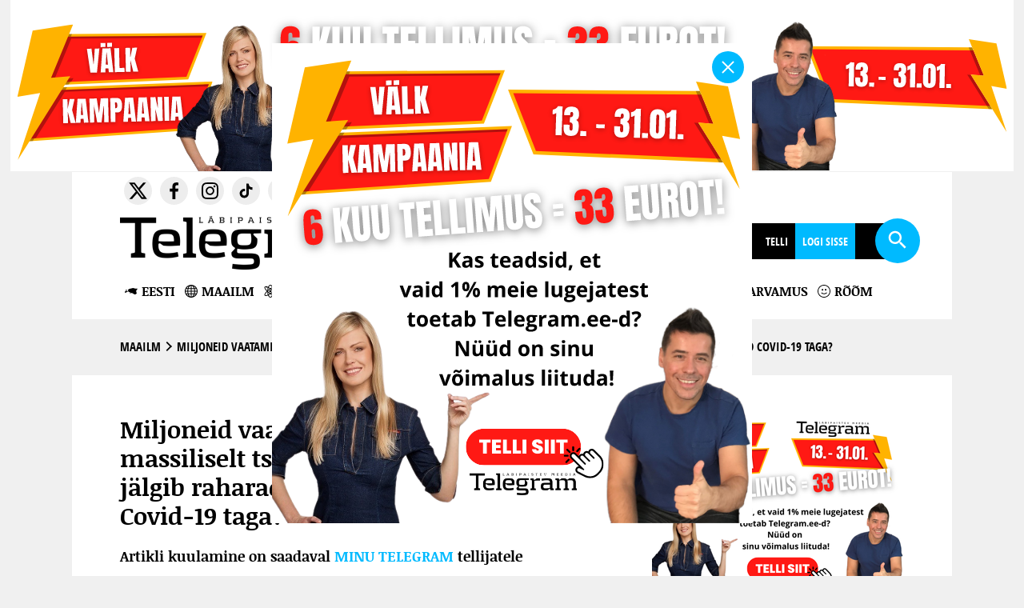

--- FILE ---
content_type: text/html; charset=UTF-8
request_url: https://www.telegram.ee/maailm/miljoneid-vaatamisi-kogunud-ja-massiliselt-tsenseeritud-plandemic-ii-jalgib-raharada-kes-on-votmeisikud-covid-19-taga
body_size: 22588
content:
<!DOCTYPE html>
<html lang="et">
<head> <script type="text/javascript">
/* <![CDATA[ */
 var gform;gform||(document.addEventListener("gform_main_scripts_loaded",function(){gform.scriptsLoaded=!0}),window.addEventListener("DOMContentLoaded",function(){gform.domLoaded=!0}),gform={domLoaded:!1,scriptsLoaded:!1,initializeOnLoaded:function(o){gform.domLoaded&&gform.scriptsLoaded?o():!gform.domLoaded&&gform.scriptsLoaded?window.addEventListener("DOMContentLoaded",o):document.addEventListener("gform_main_scripts_loaded",o)},hooks:{action:{},filter:{}},addAction:function(o,n,r,t){gform.addHook("action",o,n,r,t)},addFilter:function(o,n,r,t){gform.addHook("filter",o,n,r,t)},doAction:function(o){gform.doHook("action",o,arguments)},applyFilters:function(o){return gform.doHook("filter",o,arguments)},removeAction:function(o,n){gform.removeHook("action",o,n)},removeFilter:function(o,n,r){gform.removeHook("filter",o,n,r)},addHook:function(o,n,r,t,i){null==gform.hooks[o][n]&&(gform.hooks[o][n]=[]);var e=gform.hooks[o][n];null==i&&(i=n+"_"+e.length),gform.hooks[o][n].push({tag:i,callable:r,priority:t=null==t?10:t})},doHook:function(n,o,r){var t;if(r=Array.prototype.slice.call(r,1),null!=gform.hooks[n][o]&&((o=gform.hooks[n][o]).sort(function(o,n){return o.priority-n.priority}),o.forEach(function(o){"function"!=typeof(t=o.callable)&&(t=window[t]),"action"==n?t.apply(null,r):r[0]=t.apply(null,r)})),"filter"==n)return r[0]},removeHook:function(o,n,t,i){var r;null!=gform.hooks[o][n]&&(r=(r=gform.hooks[o][n]).filter(function(o,n,r){return!!(null!=i&&i!=o.tag||null!=t&&t!=o.priority)}),gform.hooks[o][n]=r)}}); 
/* ]]> */
</script>

<meta charset="UTF-8">
<meta http-equiv="X-UA-Compatible" content="IE=Edge">
<meta name="viewport" content="width=device-width, initial-scale=1.0, maximum-scale=1.0, user-scalable=0">
<meta property="fb:app_id" content="525490127490939"> 
<meta name="facebook-domain-verification" content="iy82xfv0c1td5wjxavbyq8bqxlfl8l">
<meta name="verify-paysera" content="89ce8b0886ebedac7edf7269a93511c4">
<link href="https://www.telegram.ee/wp-content/themes/telegram/favicon/favicon.ico" rel="shortcut icon" type="image/x-icon">
<title>Miljoneid vaatamisi kogunud ja massiliselt tsenseeritud &quot;Plandemic II&quot; jälgib raharada – kes on võtmeisikud Covid-19 taga? | Telegram</title>

<script>
var DEBUG_EVERYTHING=false;

function startTime() {
    var today=new Date();
    var d=today.getDate();
    var h=today.getHours();
    var m=today.getMinutes();
    var s=today.getSeconds();

    // add a zero in front of numbers<10
    m=checkTime(m);
    s=checkTime(s);
    document.getElementById('date').innerHTML=d+". jaanuar 2026&nbsp;&nbsp;&nbsp;"+h+":"+m+":"+s;
    t=setTimeout(function(){startTime()},500);
}

function checkTime(i) {
    if (i<10) {
        i="0" + i;
    }
    return i;
}
</script>


<script>
    var theme_url = 'https://www.telegram.ee/wp-content/themes/telegram';
    var ajax_url = "https://www.telegram.ee/wp-admin/admin-ajax.php";
    var posts_per_page = 45;
    var has_ga_plugin = '';
</script>

<meta name='robots' content='index, follow, max-image-preview:large, max-snippet:-1, max-video-preview:-1' />

	<!-- This site is optimized with the Yoast SEO plugin v22.0 - https://yoast.com/wordpress/plugins/seo/ -->
	<link rel="canonical" href="http://www.telegram.ee/maailm/miljoneid-vaatamisi-kogunud-ja-massiliselt-tsenseeritud-plandemic-ii-jalgib-raharada-kes-on-votmeisikud-covid-19-taga" />
	<meta property="og:locale" content="et_EE" />
	<meta property="og:type" content="article" />
	<meta property="og:title" content="Miljoneid vaatamisi kogunud ja massiliselt tsenseeritud &quot;Plandemic II&quot; jälgib raharada – kes on võtmeisikud Covid-19 taga? | Telegram" />
	<meta property="og:description" content="Mikki Willis on Ameerika filmitegija, ettevõtja ja dokumentaalfilmi “Plandemic” režissöör. Ta on loonud filmitootmisettevõtte Elevate Films, mille missiooniks on kasutada meedia jõudu positiivselt viisil. Maikuus avaldas ta teose “Plandemic” ja 26-minutilise intervjuu dr Judy Mikovitšiga. Üleöö muutus video viraalseks ja peagi keelati tehnoloogiaplatvormide poolt peavoolu narratiivis kahtlemine. &nbsp; Uus film &#8220;Plandemic: Indoctornation&#8221; (mille jagamise on Facebook [&hellip;]" />
	<meta property="og:url" content="http://www.telegram.ee/maailm/miljoneid-vaatamisi-kogunud-ja-massiliselt-tsenseeritud-plandemic-ii-jalgib-raharada-kes-on-votmeisikud-covid-19-taga" />
	<meta property="og:site_name" content="Telegram" />
	<meta property="article:publisher" content="https://www.facebook.com/TelegramEE" />
	<meta property="article:published_time" content="2020-09-06T10:20:28+00:00" />
	<meta property="article:modified_time" content="2022-06-27T13:57:34+00:00" />
	<meta property="og:image" content="https://www.telegram.ee/wp-content/uploads/2020/09/plandemic2-1.jpg" />
	<meta property="og:image:width" content="1280" />
	<meta property="og:image:height" content="720" />
	<meta property="og:image:type" content="image/jpeg" />
	<meta name="author" content="matumark@gmail.com" />
	<meta name="twitter:card" content="summary_large_image" />
	<meta name="twitter:creator" content="@telegrammedia" />
	<meta name="twitter:site" content="@telegrammedia" />
	<meta name="twitter:label1" content="Written by" />
	<meta name="twitter:data1" content="matumark@gmail.com" />
	<meta name="twitter:label2" content="Est. reading time" />
	<meta name="twitter:data2" content="1 minut" />
	<script type="application/ld+json" class="yoast-schema-graph">{"@context":"https://schema.org","@graph":[{"@type":"WebPage","@id":"https://www.telegram.ee/maailm/miljoneid-vaatamisi-kogunud-ja-massiliselt-tsenseeritud-plandemic-ii-jalgib-raharada-kes-on-votmeisikud-covid-19-taga","url":"https://www.telegram.ee/maailm/miljoneid-vaatamisi-kogunud-ja-massiliselt-tsenseeritud-plandemic-ii-jalgib-raharada-kes-on-votmeisikud-covid-19-taga","name":"Miljoneid vaatamisi kogunud ja massiliselt tsenseeritud \"Plandemic II\" jälgib raharada – kes on võtmeisikud Covid-19 taga? | Telegram","isPartOf":{"@id":"https://www.telegram.ee/#website"},"primaryImageOfPage":{"@id":"https://www.telegram.ee/maailm/miljoneid-vaatamisi-kogunud-ja-massiliselt-tsenseeritud-plandemic-ii-jalgib-raharada-kes-on-votmeisikud-covid-19-taga#primaryimage"},"image":{"@id":"https://www.telegram.ee/maailm/miljoneid-vaatamisi-kogunud-ja-massiliselt-tsenseeritud-plandemic-ii-jalgib-raharada-kes-on-votmeisikud-covid-19-taga#primaryimage"},"thumbnailUrl":"https://www.telegram.ee/wp-content/uploads/2020/09/plandemic2-1.jpg","datePublished":"2020-09-06T10:20:28+00:00","dateModified":"2022-06-27T13:57:34+00:00","author":{"@id":"https://www.telegram.ee/#/schema/person/bb656b0de07f24b4d98f4f647d4bf840"},"breadcrumb":{"@id":"https://www.telegram.ee/maailm/miljoneid-vaatamisi-kogunud-ja-massiliselt-tsenseeritud-plandemic-ii-jalgib-raharada-kes-on-votmeisikud-covid-19-taga#breadcrumb"},"inLanguage":"et","potentialAction":[{"@type":"ReadAction","target":["https://www.telegram.ee/maailm/miljoneid-vaatamisi-kogunud-ja-massiliselt-tsenseeritud-plandemic-ii-jalgib-raharada-kes-on-votmeisikud-covid-19-taga"]}]},{"@type":"ImageObject","inLanguage":"et","@id":"https://www.telegram.ee/maailm/miljoneid-vaatamisi-kogunud-ja-massiliselt-tsenseeritud-plandemic-ii-jalgib-raharada-kes-on-votmeisikud-covid-19-taga#primaryimage","url":"https://www.telegram.ee/wp-content/uploads/2020/09/plandemic2-1.jpg","contentUrl":"https://www.telegram.ee/wp-content/uploads/2020/09/plandemic2-1.jpg","width":1280,"height":720},{"@type":"BreadcrumbList","@id":"https://www.telegram.ee/maailm/miljoneid-vaatamisi-kogunud-ja-massiliselt-tsenseeritud-plandemic-ii-jalgib-raharada-kes-on-votmeisikud-covid-19-taga#breadcrumb","itemListElement":[{"@type":"ListItem","position":1,"name":"Home","item":"https://www.telegram.ee/"},{"@type":"ListItem","position":2,"name":"Miljoneid vaatamisi kogunud ja massiliselt tsenseeritud &#8220;Plandemic II&#8221; jälgib raharada – kes on võtmeisikud Covid-19 taga?"}]},{"@type":"WebSite","@id":"https://www.telegram.ee/#website","url":"https://www.telegram.ee/","name":"Telegram","description":"Läbipaistev meedia","potentialAction":[{"@type":"SearchAction","target":{"@type":"EntryPoint","urlTemplate":"https://www.telegram.ee/?s={search_term_string}"},"query-input":"required name=search_term_string"}],"inLanguage":"et"},{"@type":"Person","@id":"https://www.telegram.ee/#/schema/person/bb656b0de07f24b4d98f4f647d4bf840","name":"matumark@gmail.com"}]}</script>
	<!-- / Yoast SEO plugin. -->


<link rel='dns-prefetch' href='//ajax.googleapis.com' />
<link rel="alternate" type="application/rss+xml" title="Telegram &raquo; Miljoneid vaatamisi kogunud ja massiliselt tsenseeritud &#8220;Plandemic II&#8221; jälgib raharada – kes on võtmeisikud Covid-19 taga? Kommentaaride RSS" href="https://www.telegram.ee/maailm/miljoneid-vaatamisi-kogunud-ja-massiliselt-tsenseeritud-plandemic-ii-jalgib-raharada-kes-on-votmeisikud-covid-19-taga/feed" />
<link rel='stylesheet' id='menu-icons-extra-css' href='https://www.telegram.ee/wp-content/plugins/menu-icons/css/extra.min.css?ver=0.13.8' type='text/css' media='all' />
<link rel='stylesheet' id='wp-block-library-css' href='https://www.telegram.ee/wp-includes/css/dist/block-library/style.min.css?ver=6.6.4' type='text/css' media='all' />
<link rel='stylesheet' id='swiper-css' href='https://www.telegram.ee/wp-content/plugins/wp-tiktok-feed/assets/frontend/swiper/swiper.min.css?ver=4.4.2' type='text/css' media='all' />
<link rel='stylesheet' id='qlttf-frontend-css' href='https://www.telegram.ee/wp-content/plugins/wp-tiktok-feed/build/frontend/css/style.css?ver=4.4.2' type='text/css' media='all' />
<style id='classic-theme-styles-inline-css' type='text/css'>
/*! This file is auto-generated */
.wp-block-button__link{color:#fff;background-color:#32373c;border-radius:9999px;box-shadow:none;text-decoration:none;padding:calc(.667em + 2px) calc(1.333em + 2px);font-size:1.125em}.wp-block-file__button{background:#32373c;color:#fff;text-decoration:none}
</style>
<style id='global-styles-inline-css' type='text/css'>
:root{--wp--preset--aspect-ratio--square: 1;--wp--preset--aspect-ratio--4-3: 4/3;--wp--preset--aspect-ratio--3-4: 3/4;--wp--preset--aspect-ratio--3-2: 3/2;--wp--preset--aspect-ratio--2-3: 2/3;--wp--preset--aspect-ratio--16-9: 16/9;--wp--preset--aspect-ratio--9-16: 9/16;--wp--preset--color--black: #000000;--wp--preset--color--cyan-bluish-gray: #abb8c3;--wp--preset--color--white: #ffffff;--wp--preset--color--pale-pink: #f78da7;--wp--preset--color--vivid-red: #cf2e2e;--wp--preset--color--luminous-vivid-orange: #ff6900;--wp--preset--color--luminous-vivid-amber: #fcb900;--wp--preset--color--light-green-cyan: #7bdcb5;--wp--preset--color--vivid-green-cyan: #00d084;--wp--preset--color--pale-cyan-blue: #8ed1fc;--wp--preset--color--vivid-cyan-blue: #0693e3;--wp--preset--color--vivid-purple: #9b51e0;--wp--preset--gradient--vivid-cyan-blue-to-vivid-purple: linear-gradient(135deg,rgba(6,147,227,1) 0%,rgb(155,81,224) 100%);--wp--preset--gradient--light-green-cyan-to-vivid-green-cyan: linear-gradient(135deg,rgb(122,220,180) 0%,rgb(0,208,130) 100%);--wp--preset--gradient--luminous-vivid-amber-to-luminous-vivid-orange: linear-gradient(135deg,rgba(252,185,0,1) 0%,rgba(255,105,0,1) 100%);--wp--preset--gradient--luminous-vivid-orange-to-vivid-red: linear-gradient(135deg,rgba(255,105,0,1) 0%,rgb(207,46,46) 100%);--wp--preset--gradient--very-light-gray-to-cyan-bluish-gray: linear-gradient(135deg,rgb(238,238,238) 0%,rgb(169,184,195) 100%);--wp--preset--gradient--cool-to-warm-spectrum: linear-gradient(135deg,rgb(74,234,220) 0%,rgb(151,120,209) 20%,rgb(207,42,186) 40%,rgb(238,44,130) 60%,rgb(251,105,98) 80%,rgb(254,248,76) 100%);--wp--preset--gradient--blush-light-purple: linear-gradient(135deg,rgb(255,206,236) 0%,rgb(152,150,240) 100%);--wp--preset--gradient--blush-bordeaux: linear-gradient(135deg,rgb(254,205,165) 0%,rgb(254,45,45) 50%,rgb(107,0,62) 100%);--wp--preset--gradient--luminous-dusk: linear-gradient(135deg,rgb(255,203,112) 0%,rgb(199,81,192) 50%,rgb(65,88,208) 100%);--wp--preset--gradient--pale-ocean: linear-gradient(135deg,rgb(255,245,203) 0%,rgb(182,227,212) 50%,rgb(51,167,181) 100%);--wp--preset--gradient--electric-grass: linear-gradient(135deg,rgb(202,248,128) 0%,rgb(113,206,126) 100%);--wp--preset--gradient--midnight: linear-gradient(135deg,rgb(2,3,129) 0%,rgb(40,116,252) 100%);--wp--preset--font-size--small: 13px;--wp--preset--font-size--medium: 20px;--wp--preset--font-size--large: 36px;--wp--preset--font-size--x-large: 42px;--wp--preset--spacing--20: 0.44rem;--wp--preset--spacing--30: 0.67rem;--wp--preset--spacing--40: 1rem;--wp--preset--spacing--50: 1.5rem;--wp--preset--spacing--60: 2.25rem;--wp--preset--spacing--70: 3.38rem;--wp--preset--spacing--80: 5.06rem;--wp--preset--shadow--natural: 6px 6px 9px rgba(0, 0, 0, 0.2);--wp--preset--shadow--deep: 12px 12px 50px rgba(0, 0, 0, 0.4);--wp--preset--shadow--sharp: 6px 6px 0px rgba(0, 0, 0, 0.2);--wp--preset--shadow--outlined: 6px 6px 0px -3px rgba(255, 255, 255, 1), 6px 6px rgba(0, 0, 0, 1);--wp--preset--shadow--crisp: 6px 6px 0px rgba(0, 0, 0, 1);}:where(.is-layout-flex){gap: 0.5em;}:where(.is-layout-grid){gap: 0.5em;}body .is-layout-flex{display: flex;}.is-layout-flex{flex-wrap: wrap;align-items: center;}.is-layout-flex > :is(*, div){margin: 0;}body .is-layout-grid{display: grid;}.is-layout-grid > :is(*, div){margin: 0;}:where(.wp-block-columns.is-layout-flex){gap: 2em;}:where(.wp-block-columns.is-layout-grid){gap: 2em;}:where(.wp-block-post-template.is-layout-flex){gap: 1.25em;}:where(.wp-block-post-template.is-layout-grid){gap: 1.25em;}.has-black-color{color: var(--wp--preset--color--black) !important;}.has-cyan-bluish-gray-color{color: var(--wp--preset--color--cyan-bluish-gray) !important;}.has-white-color{color: var(--wp--preset--color--white) !important;}.has-pale-pink-color{color: var(--wp--preset--color--pale-pink) !important;}.has-vivid-red-color{color: var(--wp--preset--color--vivid-red) !important;}.has-luminous-vivid-orange-color{color: var(--wp--preset--color--luminous-vivid-orange) !important;}.has-luminous-vivid-amber-color{color: var(--wp--preset--color--luminous-vivid-amber) !important;}.has-light-green-cyan-color{color: var(--wp--preset--color--light-green-cyan) !important;}.has-vivid-green-cyan-color{color: var(--wp--preset--color--vivid-green-cyan) !important;}.has-pale-cyan-blue-color{color: var(--wp--preset--color--pale-cyan-blue) !important;}.has-vivid-cyan-blue-color{color: var(--wp--preset--color--vivid-cyan-blue) !important;}.has-vivid-purple-color{color: var(--wp--preset--color--vivid-purple) !important;}.has-black-background-color{background-color: var(--wp--preset--color--black) !important;}.has-cyan-bluish-gray-background-color{background-color: var(--wp--preset--color--cyan-bluish-gray) !important;}.has-white-background-color{background-color: var(--wp--preset--color--white) !important;}.has-pale-pink-background-color{background-color: var(--wp--preset--color--pale-pink) !important;}.has-vivid-red-background-color{background-color: var(--wp--preset--color--vivid-red) !important;}.has-luminous-vivid-orange-background-color{background-color: var(--wp--preset--color--luminous-vivid-orange) !important;}.has-luminous-vivid-amber-background-color{background-color: var(--wp--preset--color--luminous-vivid-amber) !important;}.has-light-green-cyan-background-color{background-color: var(--wp--preset--color--light-green-cyan) !important;}.has-vivid-green-cyan-background-color{background-color: var(--wp--preset--color--vivid-green-cyan) !important;}.has-pale-cyan-blue-background-color{background-color: var(--wp--preset--color--pale-cyan-blue) !important;}.has-vivid-cyan-blue-background-color{background-color: var(--wp--preset--color--vivid-cyan-blue) !important;}.has-vivid-purple-background-color{background-color: var(--wp--preset--color--vivid-purple) !important;}.has-black-border-color{border-color: var(--wp--preset--color--black) !important;}.has-cyan-bluish-gray-border-color{border-color: var(--wp--preset--color--cyan-bluish-gray) !important;}.has-white-border-color{border-color: var(--wp--preset--color--white) !important;}.has-pale-pink-border-color{border-color: var(--wp--preset--color--pale-pink) !important;}.has-vivid-red-border-color{border-color: var(--wp--preset--color--vivid-red) !important;}.has-luminous-vivid-orange-border-color{border-color: var(--wp--preset--color--luminous-vivid-orange) !important;}.has-luminous-vivid-amber-border-color{border-color: var(--wp--preset--color--luminous-vivid-amber) !important;}.has-light-green-cyan-border-color{border-color: var(--wp--preset--color--light-green-cyan) !important;}.has-vivid-green-cyan-border-color{border-color: var(--wp--preset--color--vivid-green-cyan) !important;}.has-pale-cyan-blue-border-color{border-color: var(--wp--preset--color--pale-cyan-blue) !important;}.has-vivid-cyan-blue-border-color{border-color: var(--wp--preset--color--vivid-cyan-blue) !important;}.has-vivid-purple-border-color{border-color: var(--wp--preset--color--vivid-purple) !important;}.has-vivid-cyan-blue-to-vivid-purple-gradient-background{background: var(--wp--preset--gradient--vivid-cyan-blue-to-vivid-purple) !important;}.has-light-green-cyan-to-vivid-green-cyan-gradient-background{background: var(--wp--preset--gradient--light-green-cyan-to-vivid-green-cyan) !important;}.has-luminous-vivid-amber-to-luminous-vivid-orange-gradient-background{background: var(--wp--preset--gradient--luminous-vivid-amber-to-luminous-vivid-orange) !important;}.has-luminous-vivid-orange-to-vivid-red-gradient-background{background: var(--wp--preset--gradient--luminous-vivid-orange-to-vivid-red) !important;}.has-very-light-gray-to-cyan-bluish-gray-gradient-background{background: var(--wp--preset--gradient--very-light-gray-to-cyan-bluish-gray) !important;}.has-cool-to-warm-spectrum-gradient-background{background: var(--wp--preset--gradient--cool-to-warm-spectrum) !important;}.has-blush-light-purple-gradient-background{background: var(--wp--preset--gradient--blush-light-purple) !important;}.has-blush-bordeaux-gradient-background{background: var(--wp--preset--gradient--blush-bordeaux) !important;}.has-luminous-dusk-gradient-background{background: var(--wp--preset--gradient--luminous-dusk) !important;}.has-pale-ocean-gradient-background{background: var(--wp--preset--gradient--pale-ocean) !important;}.has-electric-grass-gradient-background{background: var(--wp--preset--gradient--electric-grass) !important;}.has-midnight-gradient-background{background: var(--wp--preset--gradient--midnight) !important;}.has-small-font-size{font-size: var(--wp--preset--font-size--small) !important;}.has-medium-font-size{font-size: var(--wp--preset--font-size--medium) !important;}.has-large-font-size{font-size: var(--wp--preset--font-size--large) !important;}.has-x-large-font-size{font-size: var(--wp--preset--font-size--x-large) !important;}
:where(.wp-block-post-template.is-layout-flex){gap: 1.25em;}:where(.wp-block-post-template.is-layout-grid){gap: 1.25em;}
:where(.wp-block-columns.is-layout-flex){gap: 2em;}:where(.wp-block-columns.is-layout-grid){gap: 2em;}
:root :where(.wp-block-pullquote){font-size: 1.5em;line-height: 1.6;}
</style>
<link rel='stylesheet' id='cpsh-shortcodes-css' href='https://www.telegram.ee/wp-content/plugins/column-shortcodes//assets/css/shortcodes.css?ver=1.0.1' type='text/css' media='all' />
<link rel='stylesheet' id='st-widget-css' href='https://www.telegram.ee/wp-content/plugins/share-this/css/style.css?ver=6.6.4' type='text/css' media='all' />
<link rel='stylesheet' id='simple-weather-css' href='https://www.telegram.ee/wp-content/plugins/simple-weather/css/simple-weather.css?ver=4.0' type='text/css' media='all' />
<link rel='stylesheet' id='wp-polls-css' href='https://www.telegram.ee/wp-content/plugins/wp-polls/polls-css.css?ver=2.77.2' type='text/css' media='all' />
<style id='wp-polls-inline-css' type='text/css'>
.wp-polls .pollbar {
	margin: 1px;
	font-size: 6px;
	line-height: 8px;
	height: 8px;
	background-image: url('https://www.telegram.ee/wp-content/plugins/wp-polls/images/default/pollbg.gif');
	border: 1px solid #c8c8c8;
}

</style>
<link rel='stylesheet' id='wp-pagenavi-css' href='https://www.telegram.ee/wp-content/plugins/wp-pagenavi/pagenavi-css.css?ver=2.70' type='text/css' media='all' />
<link rel='stylesheet' id='wordpress-popular-posts-css-css' href='https://www.telegram.ee/wp-content/plugins/wordpress-popular-posts/assets/css/wpp.css?ver=6.4.0' type='text/css' media='all' />
<link rel='stylesheet' id='reset-css' href='https://www.telegram.ee/wp-content/themes/telegram/css/reset.css?ver=6.6.4' type='text/css' media='all' />
<link rel='stylesheet' id='main-css' href='https://www.telegram.ee/wp-content/themes/telegram/style.css?ver=1721207205' type='text/css' media='' />
<link rel='stylesheet' id='component-css' href='https://www.telegram.ee/wp-content/themes/telegram/css/component.css?ver=6.6.4' type='text/css' media='all' />
<link rel='stylesheet' id='resp-css' href='https://www.telegram.ee/wp-content/themes/telegram/css/style_resp.css?ver=1600426237' type='text/css' media='all' />
<link rel='stylesheet' id='lightgallery-css' href='https://www.telegram.ee/wp-content/themes/telegram/css/lightgallery.css?ver=6.6.4' type='text/css' media='all' />
<link rel='stylesheet' id='lightslider-css' href='https://www.telegram.ee/wp-content/themes/telegram/css/lightslider.min.css?ver=6.6.4' type='text/css' media='all' />
<link rel='stylesheet' id='update-css' href='https://www.telegram.ee/wp-content/themes/telegram/css/update.css?ver=1753077793' type='text/css' media='' />
<link rel='stylesheet' id='print-css' href='https://www.telegram.ee/wp-content/themes/telegram/css/print.css?ver=1660053602' type='text/css' media='print' />
<link rel='stylesheet' id='slb_core-css' href='https://www.telegram.ee/wp-content/plugins/simple-lightbox/client/css/app.css?ver=2.9.3' type='text/css' media='all' />
<link rel='stylesheet' id='forget-about-shortcode-buttons-css' href='https://www.telegram.ee/wp-content/plugins/forget-about-shortcode-buttons/public/css/button-styles.css?ver=2.1.3' type='text/css' media='all' />
<link rel='stylesheet' id='dashicons-css' href='https://www.telegram.ee/wp-includes/css/dashicons.min.css?ver=6.6.4' type='text/css' media='all' />
<link rel='stylesheet' id='telegram-membership-css-css' href='https://www.telegram.ee/wp-content/plugins/telegram-membership/dist/telegram-membership-css.css?ver=1768902280' type='text/css' media='all' />
<link rel='stylesheet' id='telegram-membership-payment-css-css' href='https://www.telegram.ee/wp-content/plugins/telegram-membership/dist/payment.css?ver=1760504374' type='text/css' media='all' />
<link rel='stylesheet' id='jquery-ui-theme-smoothness-css' href='//ajax.googleapis.com/ajax/libs/jqueryui/1.13.3/themes/smoothness/jquery-ui.css?ver=6.6.4' type='text/css' media='all' />
<script type="text/javascript" src="//ajax.googleapis.com/ajax/libs/jquery/2.1.4/jquery.min.js" id="jquery-js"></script>
<script type="text/javascript" src="https://www.telegram.ee/wp-content/plugins/telegram-membership/voice/lugeja.js?ver=1760504374" id="telegram-membership-lugeja-js"></script>
<script type="application/json" id="wpp-json">

{"sampling_active":1,"sampling_rate":100,"ajax_url":"https:\/\/www.telegram.ee\/wp-json\/wordpress-popular-posts\/v1\/popular-posts","api_url":"https:\/\/www.telegram.ee\/wp-json\/wordpress-popular-posts","ID":71670,"token":"1e1458cf61","lang":0,"debug":0}

</script>
<script type="text/javascript" src="https://www.telegram.ee/wp-content/plugins/wordpress-popular-posts/assets/js/wpp.min.js?ver=6.4.0" id="wpp-js-js"></script>
<script type="text/javascript" src="https://www.telegram.ee/wp-content/themes/telegram/js/classie.js" id="classie-script-js"></script>
<script type="text/javascript" src="https://www.telegram.ee/wp-content/themes/telegram/js/modernizr.custom.js" id="modernizer-script-js"></script>
<script type="text/javascript" src="https://www.telegram.ee/wp-content/themes/telegram/js/svg.js" id="svg-script-js"></script>
<script type="text/javascript" src="https://www.telegram.ee/wp-content/themes/telegram/js/lightgallery.js" id="lightgallery-script-js"></script>
<script type="text/javascript" src="https://www.telegram.ee/wp-content/themes/telegram/js/ajax-loadmore.js?ver=1625654482" id="ajax-script-js"></script>
<script type="text/javascript" src="https://www.telegram.ee/wp-content/themes/telegram/js/lightslider.min.js" id="lightslider-script-js"></script>
<script type="text/javascript" src="https://www.telegram.ee/wp-content/themes/telegram/js/jquery.stickybits.min.js" id="stickykit-script-js"></script>
<script type="text/javascript" src="https://www.telegram.ee/wp-content/themes/telegram/js/picturefill.min.js" id="picturefill-script-js"></script>
<link rel="https://api.w.org/" href="https://www.telegram.ee/wp-json/" /><link rel="alternate" title="JSON" type="application/json" href="https://www.telegram.ee/wp-json/wp/v2/posts/71670" /><link rel='shortlink' href='https://www.telegram.ee/?p=71670' />
<link rel="alternate" title="oEmbed (JSON)" type="application/json+oembed" href="https://www.telegram.ee/wp-json/oembed/1.0/embed?url=https%3A%2F%2Fwww.telegram.ee%2Fmaailm%2Fmiljoneid-vaatamisi-kogunud-ja-massiliselt-tsenseeritud-plandemic-ii-jalgib-raharada-kes-on-votmeisikud-covid-19-taga" />
<link rel="alternate" title="oEmbed (XML)" type="text/xml+oembed" href="https://www.telegram.ee/wp-json/oembed/1.0/embed?url=https%3A%2F%2Fwww.telegram.ee%2Fmaailm%2Fmiljoneid-vaatamisi-kogunud-ja-massiliselt-tsenseeritud-plandemic-ii-jalgib-raharada-kes-on-votmeisikud-covid-19-taga&#038;format=xml" />
<script charset="utf-8" type="text/javascript">var switchTo5x=false;</script>
<script charset="utf-8" type="text/javascript" src="https://ws.sharethis.com/button/buttons.js"></script>
<script charset="utf-8" type="text/javascript">stLight.options({"publisher":"66b0ada9-af5b-41f9-a8f6-12438e61769d"});var st_type="wordpress4.4.2";</script>
            <style id="wpp-loading-animation-styles">@-webkit-keyframes bgslide{from{background-position-x:0}to{background-position-x:-200%}}@keyframes bgslide{from{background-position-x:0}to{background-position-x:-200%}}.wpp-widget-placeholder,.wpp-widget-block-placeholder,.wpp-shortcode-placeholder{margin:0 auto;width:60px;height:3px;background:#dd3737;background:linear-gradient(90deg,#dd3737 0%,#571313 10%,#dd3737 100%);background-size:200% auto;border-radius:3px;-webkit-animation:bgslide 1s infinite linear;animation:bgslide 1s infinite linear}</style>
            <link rel="canonical" href="https://www.www.telegram.ee/maailm/miljoneid-vaatamisi-kogunud-ja-massiliselt-tsenseeritud-plandemic-ii-jalgib-raharada-kes-on-votmeisikud-covid-19-taga" />
<meta property="og:url" content="https://www.www.telegram.ee/maailm/miljoneid-vaatamisi-kogunud-ja-massiliselt-tsenseeritud-plandemic-ii-jalgib-raharada-kes-on-votmeisikud-covid-19-taga" />
		<style type="text/css" id="wp-custom-css">
			.articlecontent, .articlecontent ul li, .articlecontent ol li { line-height: 1.75em!important; }

label[for="paysera_radio"] {
	display: none;
}


.user-5289 label[for="paysera_radio"] {
	display: block;
}		</style>
		
    <!-- Google tag (gtag.js) -->
    <script async src="https://www.googletagmanager.com/gtag/js?id=G-HBEN494HS4"></script>
    <script>
    window.dataLayer = window.dataLayer || [];
    function gtag(){dataLayer.push(arguments);}
    gtag('js', new Date());

    gtag('config', 'G-HBEN494HS4');
    </script>

<script>
!function(f,b,e,v,n,t,s)
{if(f.fbq)return;n=f.fbq=function(){n.callMethod?
n.callMethod.apply(n,arguments):n.queue.push(arguments)};
if(!f._fbq)f._fbq=n;n.push=n;n.loaded=!0;n.version='2.0';
n.queue=[];t=b.createElement(e);t.async=!0;
t.src=v;s=b.getElementsByTagName(e)[0];
s.parentNode.insertBefore(t,s)}(window, document,'script','https://connect.facebook.net/en_US/fbevents.js');
fbq('init', '2476905982572884');
fbq('track', 'PageView');
</script>

</head>


<body class="post-template-default single single-post postid-71670 single-format-standard main-banner-high" onload="startTime()">

<noscript><img height="1" width="1" style="display:none" src="https://www.facebook.com/tr?id=2476905982572884&ev=PageView&noscript=1"></noscript>   

<div id="fb-root"></div>
<script async defer crossorigin="anonymous" src="https://connect.facebook.net/et_EE/sdk.js#xfbml=1&version=v17.0&appId=525490127490939&autoLogAppEvents=1" nonce="2j3QWlOx"></script>


<div id="wrap">
                        <div class="banner banner--fixed -is-hidden" onClick="gtag('event', 'klikk', { 'event_category' : 'Bänner', 'event_label' : '33 kampaania jaan26 popup' });">
                                    <figure class="banner__img">
                        <button type="button" data-dismiss="banner"></button>
                                                    <a href="https://www.telegram.ee/telegram-tellimus" target="_blank" rel="noopener" class="banner__link">
                                                                                        <img src="https://www.telegram.ee/wp-content/uploads/2026/01/flash-kampaania-6-ruut-.svg" alt="33 kampaania jaan26 popup">
                                                                    <img class="banner__mobile" src="https://www.telegram.ee/wp-content/uploads/2026/01/flash-kampaania-6-ruut-mob.png" alt="33 kampaania jaan26 popup">
                                                            </a>
                                            </figure>
                </div>
                <div id="menu">
       
            <div id="headerbanner"><div class="banner" data-name="33 kampaania jaan26 p2is" onClick="gtag('event', 'klikk', { 'event_category' : 'Bänner', 'event_label' : '33 kampaania jaan26 p2is' });"><div class="table"><div class="table-cell"><a href="https://www.telegram.ee/telegram-tellimus"><picture><source media="(min-width: 416px)" srcset="https://www.telegram.ee/wp-content/uploads/2026/01/FlashSale6-p2is-arvuti.svg"><img src="https://www.telegram.ee/wp-content/uploads/2026/01/FlashSale6-p2is-mobiil.png" class="sidebanner" title="33 kampaania jaan26 p2is" alt="33 kampaania jaan26 p2is"></picture></a></div></div></div></div>
                <div class="white">
            <div class="content">
                <div class="search desk searchbtn"><img src="https://www.telegram.ee/wp-content/themes/telegram/img/search.svg" class="svg" alt="Otsing"></div>

                <div class="fb-like" data-href="https://www.facebook.com/TelegramEE" data-layout="standard" data-action="like" data-show-faces="false" data-share="true"></div>
                <a href="https://www.telegram.ee">
			                                                                    <img src="https://www.telegram.ee/wp-content/uploads/2019/11/telegram.png" alt="" class="logo custom-logo">
                            			        
                                    </a>
                <p id="date"></p>

                <div class="search mobile mobilemenu"><img src="https://www.telegram.ee/wp-content/themes/telegram/img/menu.svg" class="svg"  alt=""></div>
                <div class="search mobile searchbtn"><img src="https://www.telegram.ee/wp-content/themes/telegram/img/search.svg" class="svg"  alt=""></div>

                        <ul class="social">
                                <li><a href="https://twitter.com/telegrammedia" target="blank" rel="noopener"><img src="https://www.telegram.ee/wp-content/uploads/2023/12/logo-x.svg" class="svg" alt="" /></a></li>                    <li><a href="https://www.facebook.com/TelegramEE" target="blank" rel="noopener"><img src="https://www.telegram.ee/wp-content/uploads/2021/05/icon-facebook.svg" class="svg" alt="" /></a></li>                    <li><a href="https://www.instagram.com/telegram.ee/" target="blank" rel="noopener"><img src="https://www.telegram.ee/wp-content/uploads/2021/05/icon-instagram.svg" class="svg" alt="" /></a></li>                    <li><a href="https://www.tiktok.com/@president_of_estonia" target="blank" rel="noopener"><img src="https://www.telegram.ee/wp-content/uploads/2024/11/icon-tiktok.svg" class="svg" alt="" /></a></li>                    <li><a href="https://apple.co/2PqnxeU" target="blank" rel="noopener"><img src="https://www.telegram.ee/wp-content/uploads/2021/05/icon-itunes.svg" class="svg" alt="" /></a></li>                    <li><a href="https://telegramestonia.podbean.com/" target="blank" rel="noopener"><img src="https://www.telegram.ee/wp-content/uploads/2021/05/icon-podbean.svg" class="svg" alt="" /></a></li>                    <li><a href="http://bit.ly/2PsIyW8" target="blank" rel="noopener"><img src="https://www.telegram.ee/wp-content/uploads/2021/05/icon-soundcloud.svg" class="svg" alt="" /></a></li>                    <li><a href="https://spoti.fi/2pHBsSY" target="blank" rel="noopener"><img src="https://www.telegram.ee/wp-content/uploads/2021/05/icon-spotify.svg" class="svg" alt="" /></a></li>                    <li><a href="https://t.me/eestitelegram" target="blank" rel="noopener"><img src="https://www.telegram.ee/wp-content/uploads/2021/05/icon-telegram.svg" class="svg" alt="" /></a></li>                    <li><a href="https://www.youtube.com/@est4telegra" target="blank" rel="noopener"><img src="https://www.telegram.ee/wp-content/uploads/2021/05/icon-youtube.svg" class="svg" alt="" /></a></li>        </ul>
                <ul id="mainmenu">
                    <li id="menu-item-139137" class="blue menu-item menu-item-type-custom menu-item-object-custom menu-item-139137"><a href="https://epood.telegram.ee/">E-pood</a></li>
<li id="menu-item-60582" class="menu-item menu-item-type-post_type menu-item-object-page menu-item-60582"><a href="https://www.telegram.ee/podcast">Podcast</a></li>
<li id="menu-item-88093" class="blue menu-item menu-item-type-custom menu-item-object-custom menu-item-88093"><a href="https://telegramplay.ee/">TelegramPlay</a></li>
<li id="menu-item-117038" class="menu-item menu-item-type-post_type menu-item-object-page menu-item-117038"><a href="https://www.telegram.ee/imede-hommik">Imede hommik</a></li>
<li id="menu-item-47292" class="menu-item menu-item-type-post_type menu-item-object-page menu-item-47292"><a href="https://www.telegram.ee/ajakiri">Ajakiri</a></li>
<li id="menu-item-47293" class="menu-item menu-item-type-post_type menu-item-object-page menu-item-47293"><a href="https://www.telegram.ee/kontakt">Kontakt</a></li>
<li><a href="https://www.telegram.ee/telegram-tellimus">Telli</a></li><li class="dropdown"><a href="https://www.telegram.ee/minu-telegram">Logi sisse</a></li>                </ul>

                <div id="searchbox">
                    <form method="get" id="searchform" action="https://www.telegram.ee/">
                        <input type="text" name="s" id="s" value="" placeholder="Sisesta otsingusõna" onfocus="if (this.value == 'Sisesta otsingusõna') {this.value = '';}" onblur="if (this.value == '') {this.value = 'Sisesta otsingusõna';}">
                        <button type="submit" id="searchsubmit">Otsi</button>
                    </form>
                </div>


            </div>

            <div class="submenu_white">
                <div class="content">
                    <div id="opensubmenu" class="mobile">Vali kategooria <img src="https://www.telegram.ee/wp-content/themes/telegram/img/submenu.svg" class="svg" alt=""></div>
                    <ul id="submenu">
                        <li id="menu-item-7" class="menu-item menu-item-type-taxonomy menu-item-object-category menu-item-7"><a href="https://www.telegram.ee/category/eesti"><img src="https://www.telegram.ee/wp-content/uploads/2016/02/01.svg" class="_mi _before _svg" aria-hidden="true" alt="" width="22001" height="22001"/><span>Eesti</span></a></li>
<li id="menu-item-8" class="menu-item menu-item-type-taxonomy menu-item-object-category current-post-ancestor current-menu-parent current-post-parent menu-item-8"><a href="https://www.telegram.ee/category/maailm"><img src="https://www.telegram.ee/wp-content/uploads/2016/02/02.svg" class="_mi _before _svg" aria-hidden="true" alt=""00/><span>Maailm</span></a></li>
<li id="menu-item-24" class="menu-item menu-item-type-taxonomy menu-item-object-category menu-item-24"><a href="https://www.telegram.ee/category/teadus-ja-tulevik"><img src="https://www.telegram.ee/wp-content/uploads/2016/02/07.svg" class="_mi _before _svg" aria-hidden="true" alt="" width="38736" height="38736"/><span>teadus</span></a></li>
<li id="menu-item-25" class="menu-item menu-item-type-taxonomy menu-item-object-category menu-item-25"><a href="https://www.telegram.ee/category/toit-ja-tervis"><img src="https://www.telegram.ee/wp-content/uploads/2016/02/06.svg" class="_mi _before _svg" aria-hidden="true" alt="" width="510" height="510"/><span>tervis</span></a></li>
<li id="menu-item-9" class="menu-item menu-item-type-taxonomy menu-item-object-category menu-item-9"><a href="https://www.telegram.ee/category/kehakultuur"><img src="https://www.telegram.ee/wp-content/uploads/2018/04/03.svg" class="_mi _before _svg" aria-hidden="true" alt=""00/><span>Kehakultuur</span></a></li>
<li id="menu-item-11" class="menu-item menu-item-type-taxonomy menu-item-object-category menu-item-11"><a href="https://www.telegram.ee/category/vaimsus"><img src="https://www.telegram.ee/wp-content/uploads/2016/02/05.svg" class="_mi _before _svg" aria-hidden="true" alt="" width="298962" height="298962"/><span>Areng</span></a></li>
<li id="menu-item-23" class="menu-item menu-item-type-taxonomy menu-item-object-category menu-item-23"><a href="https://www.telegram.ee/category/nwo"><img src="https://www.telegram.ee/wp-content/uploads/2016/02/08.svg" class="_mi _before _svg" aria-hidden="true" alt="" width="300" height="300"/><span>NWO</span></a></li>
<li id="menu-item-10" class="menu-item menu-item-type-taxonomy menu-item-object-category menu-item-10"><a href="https://www.telegram.ee/category/maavaline"><img src="https://www.telegram.ee/wp-content/uploads/2016/02/04.svg" class="_mi _before _svg" aria-hidden="true" alt=""00/><span>Müstika</span></a></li>
<li id="menu-item-22" class="menu-item menu-item-type-taxonomy menu-item-object-category menu-item-22"><a href="https://www.telegram.ee/category/arvamus"><img src="https://www.telegram.ee/wp-content/uploads/2016/02/09.svg" class="_mi _before _svg" aria-hidden="true" alt=""00/><span>Arvamus</span></a></li>
<li id="menu-item-956" class="menu-item menu-item-type-taxonomy menu-item-object-category menu-item-956"><a href="https://www.telegram.ee/category/ajaviide"><img src="https://www.telegram.ee/wp-content/uploads/2016/02/10.svg" class="_mi _before _svg" aria-hidden="true" alt="" width="66137" height="66137"/><span>Rõõm</span></a></li>
                    </ul>
                </div>
            </div>
        </div>
    </div>

    <!-- QUOTE or AD -->
    <div class="breadcrumb" id="quote">
        <div class="content">
            <h3><a href="https://www.telegram.ee/category/maailm">Maailm</a> <img src="https://www.telegram.ee/wp-content/themes/telegram/img/arw.svg" class="svg" alt="" /> Miljoneid vaatamisi kogunud ja massiliselt tsenseeritud &#8220;Plandemic II&#8221; jälgib raharada – kes on võtmeisikud Covid-19 taga?</h3>
        </div>
    </div>

    <!-- ARTICLES -->
    <div class="white" id="articles">
        <div class="content">
            <div class="left articlecontent" id="printable-area">
                <h2>Miljoneid vaatamisi kogunud ja massiliselt tsenseeritud &#8220;Plandemic II&#8221; jälgib raharada – kes on võtmeisikud Covid-19 taga?</h2>
                <h4 class="smallh4">Artikli kuulamine on saadaval <a href="https://www.telegram.ee/telegram-tellimus">MINU TELEGRAM</a> tellijatele</h4><audio controls>
            </audio>
                        <p class="time">
                    <img src="https://www.telegram.ee/wp-content/themes/telegram/img/time.svg" class="timeicon svg"  alt="" />
                    <span>6. september 2020 kell 13:20</span>
                                    </p>
                <hr />

                
                <div class="fb-like" data-href="http://www.telegram.ee/maailm/miljoneid-vaatamisi-kogunud-ja-massiliselt-tsenseeritud-plandemic-ii-jalgib-raharada-kes-on-votmeisikud-covid-19-taga" data-width="" data-layout="box_count" data-show-faces="false" data-action="like" data-share="false"></div>

                <script charset="utf-8" type="text/javascript">var switchTo5x=false;</script>
                <script charset="utf-8" type="text/javascript" src="https://ws.sharethis.com/button/buttons.js"></script>
                <script charset="utf-8" type="text/javascript">stLight.options({"publisher":"66b0ada9-af5b-41f9-a8f6-12438e61769d"});var st_type="wordpress4.4.1";</script>
                <span st_url='http://www.telegram.ee/maailm/miljoneid-vaatamisi-kogunud-ja-massiliselt-tsenseeritud-plandemic-ii-jalgib-raharada-kes-on-votmeisikud-covid-19-taga' st_title='Miljoneid vaatamisi kogunud ja massiliselt tsenseeritud &#8220;Plandemic II&#8221; jälgib raharada – kes on võtmeisikud Covid-19 taga?' class='st_facebook_vcount'></span>
                <span st_username='TelegramEstonia' st_url='https://www.telegram.ee/maailm/miljoneid-vaatamisi-kogunud-ja-massiliselt-tsenseeritud-plandemic-ii-jalgib-raharada-kes-on-votmeisikud-covid-19-taga' st_title='Miljoneid vaatamisi kogunud ja massiliselt tsenseeritud &#8220;Plandemic II&#8221; jälgib raharada – kes on võtmeisikud Covid-19 taga?' class='st_twitter_vcount'></span>
                <span st_url='https://www.telegram.ee/maailm/miljoneid-vaatamisi-kogunud-ja-massiliselt-tsenseeritud-plandemic-ii-jalgib-raharada-kes-on-votmeisikud-covid-19-taga' st_title='Miljoneid vaatamisi kogunud ja massiliselt tsenseeritud &#8220;Plandemic II&#8221; jälgib raharada – kes on võtmeisikud Covid-19 taga?' class='st_linkedin_vcount'></span>
                <span st_url='https://www.telegram.ee/maailm/miljoneid-vaatamisi-kogunud-ja-massiliselt-tsenseeritud-plandemic-ii-jalgib-raharada-kes-on-votmeisikud-covid-19-taga' st_title='Miljoneid vaatamisi kogunud ja massiliselt tsenseeritud &#8220;Plandemic II&#8221; jälgib raharada – kes on võtmeisikud Covid-19 taga?' class='st_email_vcount'></span>
                <span st_url='https://www.telegram.ee/maailm/miljoneid-vaatamisi-kogunud-ja-massiliselt-tsenseeritud-plandemic-ii-jalgib-raharada-kes-on-votmeisikud-covid-19-taga' st_title='Miljoneid vaatamisi kogunud ja massiliselt tsenseeritud &#8220;Plandemic II&#8221; jälgib raharada – kes on võtmeisikud Covid-19 taga?' class='st_sharethis_vcount'></span>

                <div class="fb-comments-wrap">
                    <a href="#fb-comments">
                        <span>Kommentaare: </span>
                        <div class="fb-comments-count" data-href="https://www.telegram.ee/maailm/miljoneid-vaatamisi-kogunud-ja-massiliselt-tsenseeritud-plandemic-ii-jalgib-raharada-kes-on-votmeisikud-covid-19-taga">0</div>
                    </a>

                    <button class="button-print" type="button">
                        <img src="https://www.telegram.ee/wp-content/themes/telegram/img/icon-print.svg" class="svg" alt="">
                        Prindi                    </button>
                </div>

                <hr />
                                                                            <div data-kuula="telegram_content"><p></p><div id="attachment_71702" style="width: 310px" class="wp-caption alignright"><a href="https://www.telegram.ee/maailm/miljoneid-vaatamisi-kogunud-ja-massiliselt-tsenseeritud-plandemic-ii-jalgib-raharada-kes-on-votmeisikud-covid-19-taga/attachment/plandemic2-2" rel="attachment wp-att-71702" data-slb-active="1" data-slb-asset="400664197" data-slb-internal="71702" data-slb-group="slb"><img decoding="async" aria-describedby="caption-attachment-71702" class="wp-image-71702 size-medium" src="https://www.telegram.ee/wp-content/uploads/2020/09/plandemic2-1-300x169.jpg" alt="" width="300" height="169" srcset="https://www.telegram.ee/wp-content/uploads/2020/09/plandemic2-1-300x169.jpg 300w, https://www.telegram.ee/wp-content/uploads/2020/09/plandemic2-1-1024x576.jpg 1024w, https://www.telegram.ee/wp-content/uploads/2020/09/plandemic2-1-500x281.jpg 500w, https://www.telegram.ee/wp-content/uploads/2020/09/plandemic2-1-267x150.jpg 267w, https://www.telegram.ee/wp-content/uploads/2020/09/plandemic2-1-600x338.jpg 600w, https://www.telegram.ee/wp-content/uploads/2020/09/plandemic2-1.jpg 1280w" sizes="(max-width: 300px) 100vw, 300px"></a><p id="caption-attachment-71702" class="wp-caption-text">Foto: LondonReal</p></div>
<p><strong>Mikki Willis on Ameerika filmitegija, ettev&otilde;tja ja dokumentaalfilmi &ldquo;Plandemic&rdquo; re&#382;iss&ouml;&ouml;r. Ta on loonud filmitootmisettev&otilde;tte Elevate Films, mille missiooniks on kasutada meedia j&otilde;udu positiivselt viisil.&nbsp;</strong><strong>Maikuus avaldas ta teose &ldquo;Plandemic&rdquo; ja 26-minutilise intervjuu dr Judy Mikovit&scaron;iga. &Uuml;le&ouml;&ouml; muutus video viraalseks ja peagi keelati tehnoloogiaplatvormide poolt peavoolu narratiivis kahtlemine.</strong>
</p><p>&nbsp;
</p><p><span style="font-weight: 400">Uus film &ldquo;Plandemic: Indoctornation&rdquo; (mille jagamise on Facebook t&auml;ielikult </span><a href="https://www.forbes.com/sites/jackbrewster/2020/08/18/facebook-bans-users-from-sharing-debunked-plandemic-movie/#567c38e637cc" target="_blank" rel="noopener"><span style="font-weight: 400">&auml;ra keelanud</span></a><span style="font-weight: 400">) keskendub dr David E. Martini p&otilde;hjalikule t&ouml;&ouml;le, mis j&auml;lgib kolme k&uuml;mnendi pikkust raharada, paljastades COVID 19 pandeemia taga olevad v&otilde;tmeisikud. Plandemic II &uuml;hendab punktid massimeedia, meditsiinit&ouml;&ouml;stuse, poliitika ja finantst&ouml;&ouml;stuse vahel, et tuua v&auml;lja peamised huvide konfliktid, mis praeguseid kriisijuhte m&otilde;jutavad.</span>
</p><p><span style="font-weight: 400">Lisaks andis film Mikki Willisele ja dr Judy Mikovit&scaron;ile v&otilde;imaluse vastata faktikontrollijate &ndash; olgem ausad &ndash; h&auml;vitust&ouml;&ouml;le. Nagu &ouml;eldakse, selgub vaidluses t&otilde;de. Tsenseerimise asemel anname v&otilde;imaluse ka v&auml;hemusgrupil oma v&auml;iteid p&otilde;hjendada. </span>
</p><p><span style="font-weight: 400">T&auml;ispikk eesti keelde t&otilde;lgitud (subtiitritega) film on k&auml;ttesaadav Minu Telegrami tellijatele (inglisekeelse versiooni leiab n&auml;iteks <a href="https://plandemicseries.com/" target="_blank" rel="noopener">filmi kodulehelt</a>). Head vaatamist/kuulamist ja isikliku t&otilde;e leidmist!&nbsp;</span>
</p><p></p></div><div class="blur_content"><div class="blur_content_blur"></div><span id="more-71670"></span>
<p>PS. Kes ei ole veel esimest &ldquo;Plandemicut&rdquo; n&auml;inud, saab seda eestikeelsete subtiitritega <a href="https://www.telegram.ee/nwo/vaata-pidevalt-veebist-kustutatud-plandemic-nuud-eestikeelsete-subtiitritega" target="_blank" rel="noopener">vaadata siit</a>, filmi tutvustati ametlikul lehel j&auml;rgmiselt:<em> &ldquo;Plandemic paljastab teadusliku ja poliitilise eliidi, mis juhib pettust, milleks on meie globaalne tervises&uuml;steem, pakkudes samal ajal uut plaan</em></p></div>
        <div class="telegram_membership_more">
            <div class="indicator">Palun oota...</div>
            <div class="telegram_membership_ajax_form"><h4 class="center">Tegemist on tasulise artikliga, edasi lugemiseks palun logi sisse v&otilde;i hakka liikmeks.</h4></div>
            <div class="telegram_membership_more_select">
        
    
            <div class="sub-wrap">
            <div class="telegram_membership_more_link">
                <div class="telegram_membership_more_top">
                    <div class="telegram_membership_more_link_line1">1 kuu</div>
                    <div class="telegram_membership_more_link_line2">
                        <div>10.88&euro;</div>
                        <!-- <span>1 kuu</span> -->
                        <small>(130.56&euro; 1 aasta)</small>
                    </div>
                </div>
                <div class="telegram_membership_more_bottom">
                    <span class="button btn btn-primary btn-tall telegram_membership_buysubscription">Telli</span>                </div>
            </div>
        </div>
    
    
        <div class="sub-wrap is-discount">
            <div class="telegram_membership_more_link">
                <div class="telegram_membership_more_top">
                    <div class="telegram_membership_more_link_line1">6 kuud</div>
                    <div class="telegram_membership_more_link_line2">
                        <div>33&euro;</div>
                        <b class="text-uppercase">Kampaania</b>                        <small>(5.50&euro; 1 kuu)</small>
                    </div>
                </div>
                <div class="telegram_membership_more_bottom">
                    <span class="button btn btn-primary btn-tall telegram_membership_buysubscriptionsixmonth">Telli</span>                </div>
            </div>
        </div>
                <div class="sub-wrap">
                <div class="telegram_membership_more_link">
                    <div class="telegram_membership_more_top">
                        <div class="telegram_membership_more_link_line1">1 aasta</div>
                        <div class="telegram_membership_more_link_line2">
                            <div>88&euro;</div>
                            <small>(7.33&euro; 1 kuu)</small>
                        </div>
                    </div>
                    <div class="telegram_membership_more_bottom">
                        <span class="button btn btn-primary btn-tall telegram_membership_buysubscriptionspecial">Telli</span>                    </div>
                </div>
            </div>
                <div class="sub-wrap">
            <div class="telegram_membership_more_link">
                <div class="telegram_membership_more_top">
                    <div class="telegram_membership_more_link_line1">Premium 1 kuu</div>
                    <div class="telegram_membership_more_link_line2">
                        <div>449&euro; </div>
                        <small>Pakett suurtoetajale <br>boonus: <br><b>1g <a href="https://epood.telegram.ee/product/telegrami-1g-kuldplaat/" style="text-decoration: underline;" target="_blank" rel="noopener">Telegrami kulda</a> kord kuus (v&auml;&auml;rtus 205 eurot)</b></small>
                    </div>
                </div>
                <div class="telegram_membership_more_bottom">
                    <span class="button btn btn-primary btn-tall telegram_membership_buypremium">Telli</span>                </div>
            </div>
        </div>
            <div class="sub-wrap is-golden">
            <div class="telegram_membership_more_link">
                <div class="telegram_membership_more_top">
                    <div class="telegram_membership_more_link_line1">Kuldpakett 1 aasta</div>
                    <div class="telegram_membership_more_link_line2">
                        <div>264&euro;</div>
                                                <small>(59&euro; aasta / 4.9&euro; kuu +*) <br><br>+ 1g kuldplaat v&auml;&auml;rtus 205&euro;, limiteeritud kogus! <br><br><span>V&otilde;imalik tasuda kolmes osas</span></small>                    </div>
                </div>
                <div class="telegram_membership_more_bottom">
                    <span class="button btn btn-primary btn-tall telegram_membership_buygolden">Telli</span>                </div>
            </div>
        </div>
            <div class="sub-wrap viewmore">
            <div class="telegram_membership_login telegram_membership_more_link button btn btn-primary btn-tall">
                LOGI SISSE                <svg xmlns="http://www.w3.org/2000/svg" xmlns:xlink="http://www.w3.org/1999/xlink" preserveaspectratio="xMidYMid" width="100" height="100" viewbox="0 0 100 100" class="svg replaced-svg">
	<defs>
		<style>.cls-1 {fill: #000000; fill-rule: evenodd;}</style>
	</defs>
	<path d="M32.555,0.448 L82.052,49.945 L71.445,60.552 L21.948,11.055 L32.555,0.448 Z" class="cls-1"></path>
	<path d="M71.445,39.448 L21.948,88.945 L32.555,99.552 L82.052,50.055 L71.445,39.448 Z" class="cls-1"></path>
</svg>            </div>
        </div>
    </div></div>                                                        
                <hr>

<div class="related-posts">
    <h3>Samal teemal:</h3>
    <ul>
                    <li><a href="https://www.telegram.ee/vaimsus/chris-kala-vlogi-19-maailmavaadete-ja-paradigmade-kokkupuuted">Chris Kala vlogi #19: maailmavaadete ja paradigmade kokkupuuted</a></li>
                    <li><a href="https://www.telegram.ee/maailm/vaata-uut-arte-dokfilmi-hiina-usa-who-mangupall-2020">Vaata ARTE dokfilmi &#8220;Hiina-USA: WHO mängupall“ (2020)</a></li>
                    <li><a href="https://www.telegram.ee/maailm/arte-dokfilm-hirmu-arakasutajad-debatt-a-gripiviirusest-ehk-kuidas-seagripist-sai-ari-2009">ARTE dokfilm &#8220;Hirmu ärakasutajad&#8221; – debatt A-gripiviirusest ehk kuidas seagripist sai äri (2009)</a></li>
                    <li><a href="https://www.telegram.ee/nwo/vaata-siin-dokfilmi-hipokraatlik-kahepalgelisus">VAATA SIIN! Meditsiinisüsteemi pahupoolt paljastav dokfilm &#8220;Hipokraatlik kahepalgelisus&#8221;</a></li>
                    <li><a href="https://www.telegram.ee/nwo/vaata-pidevalt-veebist-kustutatud-plandemic-nuud-eestikeelsete-subtiitritega">Vaata! Pidevalt veebist kustutatud &#8220;Plandemic&#8221; nüüd eestikeelsete subtiitritega</a></li>
                    <li><a href="https://www.telegram.ee/maailm/vaata-dokfilmi-koik-jalgimise-all-7-miljardit-kahtlusalust">Vaata dokfilmi: &#8220;Kõik jälgimise all – 7 miljardit kahtlusalust&#8221;</a></li>
                    <li><a href="https://www.telegram.ee/toit-ja-tervis/vaata-uut-eesti-dokfilmi-otse-ja-ausalt-vaktsiinidest">Vaata uut Eesti dokfilmi &#8220;Otse ja ausalt vaktsiinidest&#8221;</a></li>
                    <li><a href="https://www.telegram.ee/vaimsus/dokfilm-koolitades-maailma-riiklik-uldharidus-on-vagivaldne-allutamissusteem">Dokfilm: riiklik üldharidus on vägivaldne allutamissüsteem</a></li>
                    <li><a href="https://www.telegram.ee/maailm/saksa-dokfilm-who-lobistide-haardes-salajane-niiditombaja-on-bill-gates">Saksa dokfilm: WHO lobistide haardes – salajane niiditõmbaja on Bill Gates?</a></li>
            </ul>
</div>
                                    <div class="article-comments">
                        <hr>
                        <h3>Kommentaarid</h3>
                                                        <p>Kommentaare lugeda ja kommenteerida saavad vaid Minu Telegrami tellinud kasutajad. Tellimuse esitamiseks kliki <a href="https://www.telegram.ee/telegram-tellimus">siia</a> või logi sisse <a href="https://www.telegram.ee/minu-telegram">siit</a>.</p>
                                                    </div>
                            </div>

            
<div class="right">
    <div class="right__in">
                        <ul class="sidebar-areas"><li data-name="33 kampaania jaan26 kylje" onClick="gtag('event', 'klikk', { 'event_category' : 'Area', 'event_label' : '33 kampaania jaan26 kylje' });"><div class="table"><div class="table-cell"><a href="https://www.telegram.ee/telegram-tellimus" target="_blank" rel="noopener"><picture><source media="(min-width: 416px)" srcset="https://www.telegram.ee/wp-content/uploads/2026/01/FlashSale6-kylje.png"><img src="https://www.telegram.ee/wp-content/uploads/2026/01/FlashSale6-kylje.png" class="sidearea" title="" alt=""></picture></a></div></div></li></ul>
                            <ul class="sidebar-areas"><li data-name="Telegrami uudiskiri" onClick="gtag('event', 'klikk', { 'event_category' : 'Area', 'event_label' : 'Telegrami uudiskiri' });"><div class="table"><div class="table-cell"><a href="#newsletter" data-toggle="modal" data-target="#newsletter-modal" target="_blank" rel="noopener"><picture><source media="(min-width: 416px)" srcset="https://www.telegram.ee/wp-content/uploads/2020/08/ezgif.com-video-to-gif-6.gif"><img src="https://www.telegram.ee/wp-content/uploads/2020/08/ezgif.com-video-to-gif-6.gif" class="sidearea" title="" alt=""></picture></a></div></div></li></ul>
                            <ul class="sidebar-areas"><li data-name="seminar icke kylje" onClick="gtag('event', 'klikk', { 'event_category' : 'Area', 'event_label' : 'seminar icke kylje' });"><div class="table"><div class="table-cell"><a href="https://fienta.com/et/teadvuse-dekodeerimine-david-icke" target="_blank" rel="noopener"><picture><source media="(min-width: 416px)" srcset="https://www.telegram.ee/wp-content/uploads/2026/01/David-Icke-synnal-kylje.jpg"><img src="https://www.telegram.ee/wp-content/uploads/2026/01/David-Icke-synnal-kylje.jpg" class="sidearea" title="" alt=""></picture></a></div></div></li></ul>
                            <ul class="sidebar-areas"><li data-name="red pill j2relvaatamine kylje" onClick="gtag('event', 'klikk', { 'event_category' : 'Area', 'event_label' : 'red pill j2relvaatamine kylje' });"><div class="table"><div class="table-cell"><a href="https://aegveebis.ee/" target="_blank" rel="noopener"><picture><source media="(min-width: 416px)" srcset="https://www.telegram.ee/wp-content/uploads/2025/12/red-pill-ruut-rec.png"><img src="https://www.telegram.ee/wp-content/uploads/2025/12/red-pill-ruut-rec.png" class="sidearea" title="" alt=""></picture></a></div></div></li></ul>
                            <ul class="sidebar-areas"><li data-name="maj konv tulev foorum j2relvaatamine" onClick="gtag('event', 'klikk', { 'event_category' : 'Area', 'event_label' : 'maj konv tulev foorum j2relvaatamine' });"><div class="table"><div class="table-cell"><a href="https://aegveebis.ee/" target="_blank" rel="noopener"><picture><source media="(min-width: 416px)" srcset="https://www.telegram.ee/wp-content/uploads/2025/10/maj-kon-j2relv.png"><img src="https://www.telegram.ee/wp-content/uploads/2025/10/maj-kon-j2relv.png" class="sidearea" title="" alt=""></picture></a></div></div></li></ul>
                            <ul class="sidebar-areas"><li data-name="taimet jarelv" onClick="gtag('event', 'klikk', { 'event_category' : 'Area', 'event_label' : 'taimet jarelv' });"><div class="table"><div class="table-cell"><a href="https://aegveebis.ee/" target="_blank" rel="noopener"><picture><source media="(min-width: 416px)" srcset="https://www.telegram.ee/wp-content/uploads/2025/06/Taime-Kon-2025-jarelv.jpg"><img src="https://www.telegram.ee/wp-content/uploads/2025/06/Taime-Kon-2025-jarelv.jpg" class="sidearea" title="" alt=""></picture></a></div></div></li></ul>
                            <ul class="sidebar-areas"><li data-name="hom kon jarel kylje" onClick="gtag('event', 'klikk', { 'event_category' : 'Area', 'event_label' : 'hom kon jarel kylje' });"><div class="table"><div class="table-cell"><a href="https://aegveebis.ee/" target="_blank" rel="noopener"><picture><source media="(min-width: 416px)" srcset="https://www.telegram.ee/wp-content/uploads/2025/04/Humeo-ruut-JV-TELEFON.jpg"><img src="https://www.telegram.ee/wp-content/uploads/2025/04/Humeo-ruut-JV-TELEFON.jpg" class="sidearea" title="" alt=""></picture></a></div></div></li></ul>
                            <ul class="sidebar-areas"><li data-name="hydroxy" onClick="gtag('event', 'klikk', { 'event_category' : 'Area', 'event_label' : 'hydroxy' });"><div class="table"><div class="table-cell"><a href="https://hydroxy.health/" target="_blank" rel="noopener"><picture><source media="(min-width: 416px)" srcset="https://www.telegram.ee/wp-content/uploads/2024/12/Telegrami-banner-hydroxy.png"><img src="https://www.telegram.ee/wp-content/uploads/2024/12/Telegrami-banner-hydroxy.png" class="sidearea" title="" alt=""></picture></a></div></div></li></ul>
                            <ul class="sidebar-areas"><li data-name="epood kylje" onClick="gtag('event', 'klikk', { 'event_category' : 'Area', 'event_label' : 'epood kylje' });"><div class="table"><div class="table-cell"><a href="https://www.telegram.ee/ajaviide/telegram-ee-avas-uue-e-poe" target="_blank" rel="noopener"><picture><source media="(min-width: 416px)" srcset="https://www.telegram.ee/wp-content/uploads/2025/01/KULDLIIGE-kyljebanner-UUS.png"><img src="https://www.telegram.ee/wp-content/uploads/2025/01/KULDLIIGE-kyljebanner-UUS.png" class="sidearea" title="" alt=""></picture></a></div></div></li></ul>
                            <ul class="sidebar-areas"><li data-name="Tasakaalukeskus 2022" onClick="gtag('event', 'klikk', { 'event_category' : 'Area', 'event_label' : 'Tasakaalukeskus 2022' });"><div class="table"><div class="table-cell"><a href="http://www.tasakaalukeskus.ee/" target="_blank" rel="noopener"><picture><source media="(min-width: 416px)" srcset="https://www.telegram.ee/wp-content/uploads/2024/01/417135217_943489983874787_2271556397180825409_n-600x300.jpg"><img src="https://www.telegram.ee/wp-content/uploads/2024/01/417135217_943489983874787_2271556397180825409_n-600x300.jpg" class="sidearea" title="" alt=""></picture></a></div></div></li></ul>
                        <div class="block daily-image">
                <h3>Päevapilt <img src="https://www.telegram.ee/wp-content/themes/telegram/img/arw.svg" class="svg" alt="" /></h3>
                <a href="https://www.telegram.ee/wp-content/uploads/2025/11/11marts2020.jpg" data-slb-active="1">
                    <img src="https://www.telegram.ee/wp-content/uploads/2025/11/11marts2020-600x900.jpg" class="sidearea" alt="" />
                </a>
            </div>
        
        <div class="block">
            
<div id="wpp-3" class="widget popular-posts">
<h3>Loetumad artiklid <img src="https://www.telegram.ee/wp-content/themes/telegram/img/arw.svg" class="svg" alt="" /></h3>            <div class="wpp-widget-placeholder" data-widget-id="wpp-3"></div>
            
</div>
<div id="simple-weather-2" class="widget simple-weather"><div id="simple-weather--cd54d5efa180e8d4f74047c49c42aff7" class="simple-weather simple-weather--vue" :style="atts.inline_css">
  <template v-if="style !== 'widget'">
    <span v-if="hasCurrentWeather()" class="simple-weather__day simple-weather__day--current">
      <span v-if="filter_var(atts.show_units)" class="simple-weather__date">{{current_weather.dt | momentjs( atts.date )}}</span>
      <i class="sw" :class="getWeatherIcon(current_weather)"></i>
      <em class="simple-weather__temp">{{current_weather.temp | temp}} &deg;<template v-if="filter_var(atts.show_units)">{{units}}</template>
      </em>
    </span>
    <template v-if="weather_feed">
      <span v-for="(day, index) in weather_feed" v-if="isDayVisible(index, day)" class="simple-weather__day">
        <span v-if="filter_var(atts.show_units)" class="simple-weather__date">{{day.dt | momentjs(atts.date)}}</span>
        <i class="sw" :class="getWeatherIcon(day)"></i>
        <em class="simple-weather__temp">{{day.temp | temp}} &deg;<em class="simple-weather__temp-min" v-if="filter_var(atts.night)">{{day.temp_min | temp}} &deg;</em><template v-if="filter_var(atts.show_units)">{{units}}</template></em>
      </span>
    </template>
    <template v-else>
      <span v-html="error" class="error"></span>
    </template>
  </template>
  <template v-else>
    <div class="simple-weather-widget" v-if="current_weather.name || weather_feed" :class="atts.inline_css ? 'simple-weather-widget--bg' : ''">
      <h4 class='widget_title' v-if="atts.title || current_weather.name" v-text="atts.title ? atts.title : current_weather.name"></h4>
      <div class="temp">
        <span v-if="current_weather.temp" class="degrees">{{current_weather.temp | temp}} &deg;</span>
        <span class="details">
          <template v-if="current_weather.humidity">Humidity: <em class="float-right">{{current_weather.humidity}}%</em><br></template>
          <template v-if="current_weather.clouds">Clouds: <em class="float-right">{{current_weather.clouds}}%</em><br></template>
          <template v-if="current_weather.wind">Wind <small>({{current_weather.wind.deg}})</small>:
          <em class="float-right">{{current_weather.wind.speed}}<small>{{units_wind}}</small></em></template>
        </span>
      </div>
      <div class="summary">{{current_weather.desc}}</div>
      <div class="simple-weather-table" v-if="weather_feed">
        <div v-for="(day, index) in weather_feed" v-if="index < atts.days" class="simple-weather-table__row">
					<div class="simple-weather-table__date">{{day.dt | momentjs(atts.date)}}</div>
					<div class="simple-weather-table__icon"><i class="sw" :class="getWeatherIcon(day)"></i></div>
					<div class="simple-weather-table__temp">
            {{day.temp | temp}}&deg;
            <span class="simple-weather-table__temp-min">{{day.temp_min | temp}} &deg;</span>
          </div>
        </div>
      </div>
    </div>
  </template>
</div>
</div>        </div>

                        <ul class="sidebar-areas"></ul>
                            <ul class="sidebar-areas"><li data-name="icke venek kyljeb" onClick="ga('send', 'event', 'Area', 'klikk', 'icke venek kyljeb');"><div class="table"><div class="table-cell"><a href="https://www.reval-buch.ee/toode/lovuska/" target="_blank" rel="noopener"><picture><source media="(min-width: 416px)" srcset="https://www.telegram.ee/wp-content/uploads/2024/03/ICKE-MOBIIL-vene-k-uus.png"><img src="https://www.telegram.ee/wp-content/uploads/2024/03/ICKE-MOBIIL-vene-k-uus.png" class="sidearea" title="" alt=""></picture></a></div></div></li></ul>
                            <ul class="sidebar-areas"><li data-name="Pilgrim" onClick="ga('send', 'event', 'Area', 'klikk', 'Pilgrim');"><div class="table"><div class="table-cell"><a href="http://pilgrim.ee/" target="_blank" rel="noopener"><picture><source media="(min-width: 416px)" srcset="https://www.telegram.ee/wp-content/uploads/2016/05/Pilgrim_imago_315x60.gif"><img src="https://www.telegram.ee/wp-content/uploads/2016/05/Pilgrim_imago_315x60.gif" class="sidearea" title="" alt=""></picture></a></div></div></li></ul>
                            <ul class="sidebar-areas"><li data-name="Fantastilised seened kyljebanner" onClick="ga('send', 'event', 'Area', 'klikk', 'Fantastilised seened kyljebanner');"><div class="table"><div class="table-cell"><a href="https://www.reval-buch.ee/toode/fantastilised-seened/" target="_blank" rel="noopener"><picture><source media="(min-width: 416px)" srcset="https://www.telegram.ee/wp-content/uploads/2023/11/SEENED-KYLJEB-uuem.png"><img src="https://www.telegram.ee/wp-content/uploads/2023/11/SEENED-KYLJEB-uuem.png" class="sidearea" title="" alt=""></picture></a></div></div></li></ul>
                </div>
</div>        </div>
    </div>



<div id="footer">
    <div class="content">
        <ul>
            <li id="menu-item-19" class="menu-item menu-item-type-post_type menu-item-object-page menu-item-19"><a href="https://www.telegram.ee/reklaam">Reklaam</a></li>
<li id="menu-item-18" class="menu-item menu-item-type-post_type menu-item-object-page menu-item-18"><a href="https://www.telegram.ee/kasutustingimused">Toimetus</a></li>
<li id="menu-item-65148" class="menu-item menu-item-type-post_type menu-item-object-page menu-item-65148"><a href="https://www.telegram.ee/toetused">Toeta/Donate</a></li>
<li id="menu-item-17" class="menu-item menu-item-type-post_type menu-item-object-page menu-item-17"><a href="https://www.telegram.ee/arhiiv">Arhiiv</a></li>
<li id="menu-item-16" class="menu-item menu-item-type-post_type menu-item-object-page menu-item-16"><a href="https://www.telegram.ee/kontakt">Kontakt</a></li>
<li id="menu-item-149406" class="menu-item menu-item-type-custom menu-item-object-custom menu-item-149406"><a href="https://omalaen.ee/">Hüpoteeklaen</a></li>
        </ul>

                <ul class="social list-social">
                                <li><a href="https://twitter.com/telegrammedia" target="blank" rel="noopener"><img src="https://www.telegram.ee/wp-content/uploads/2023/12/logo-x.svg" class="svg" alt="" /></a></li>                    <li><a href="https://www.facebook.com/TelegramEE" target="blank" rel="noopener"><img src="https://www.telegram.ee/wp-content/uploads/2021/05/icon-facebook.svg" class="svg" alt="" /></a></li>                    <li><a href="https://www.instagram.com/telegram.ee/" target="blank" rel="noopener"><img src="https://www.telegram.ee/wp-content/uploads/2021/05/icon-instagram.svg" class="svg" alt="" /></a></li>                    <li><a href="https://www.tiktok.com/@president_of_estonia" target="blank" rel="noopener"><img src="https://www.telegram.ee/wp-content/uploads/2024/11/icon-tiktok.svg" class="svg" alt="" /></a></li>                    <li><a href="https://apple.co/2PqnxeU" target="blank" rel="noopener"><img src="https://www.telegram.ee/wp-content/uploads/2021/05/icon-itunes.svg" class="svg" alt="" /></a></li>                    <li><a href="https://telegramestonia.podbean.com/" target="blank" rel="noopener"><img src="https://www.telegram.ee/wp-content/uploads/2021/05/icon-podbean.svg" class="svg" alt="" /></a></li>                    <li><a href="http://bit.ly/2PsIyW8" target="blank" rel="noopener"><img src="https://www.telegram.ee/wp-content/uploads/2021/05/icon-soundcloud.svg" class="svg" alt="" /></a></li>                    <li><a href="https://spoti.fi/2pHBsSY" target="blank" rel="noopener"><img src="https://www.telegram.ee/wp-content/uploads/2021/05/icon-spotify.svg" class="svg" alt="" /></a></li>                    <li><a href="https://t.me/eestitelegram" target="blank" rel="noopener"><img src="https://www.telegram.ee/wp-content/uploads/2021/05/icon-telegram.svg" class="svg" alt="" /></a></li>                    <li><a href="https://www.youtube.com/@est4telegra" target="blank" rel="noopener"><img src="https://www.telegram.ee/wp-content/uploads/2021/05/icon-youtube.svg" class="svg" alt="" /></a></li>        </ul>    </div>
</div>

<div id="newsletter-modal" class="modal fade" tabindex="-1" role="dialog" aria-hidden="true"><div class="modal__dialog modal__dialog--centered"><div class="modal__content"><button type="button" data-dismiss="modal"></button><script type="text/javascript">var gform;gform||(document.addEventListener("gform_main_scripts_loaded",function(){gform.scriptsLoaded=!0}),window.addEventListener("DOMContentLoaded",function(){gform.domLoaded=!0}),gform={domLoaded:!1,scriptsLoaded:!1,initializeOnLoaded:function(o){gform.domLoaded&&gform.scriptsLoaded?o():!gform.domLoaded&&gform.scriptsLoaded?window.addEventListener("DOMContentLoaded",o):document.addEventListener("gform_main_scripts_loaded",o)},hooks:{action:{},filter:{}},addAction:function(o,n,r,t){gform.addHook("action",o,n,r,t)},addFilter:function(o,n,r,t){gform.addHook("filter",o,n,r,t)},doAction:function(o){gform.doHook("action",o,arguments)},applyFilters:function(o){return gform.doHook("filter",o,arguments)},removeAction:function(o,n){gform.removeHook("action",o,n)},removeFilter:function(o,n,r){gform.removeHook("filter",o,n,r)},addHook:function(o,n,r,t,i){null==gform.hooks[o][n]&&(gform.hooks[o][n]=[]);var e=gform.hooks[o][n];null==i&&(i=n+"_"+e.length),gform.hooks[o][n].push({tag:i,callable:r,priority:t=null==t?10:t})},doHook:function(n,o,r){var t;if(r=Array.prototype.slice.call(r,1),null!=gform.hooks[n][o]&&((o=gform.hooks[n][o]).sort(function(o,n){return o.priority-n.priority}),o.forEach(function(o){"function"!=typeof(t=o.callable)&&(t=window[t]),"action"==n?t.apply(null,r):r[0]=t.apply(null,r)})),"filter"==n)return r[0]},removeHook:function(o,n,t,i){var r;null!=gform.hooks[o][n]&&(r=(r=gform.hooks[o][n]).filter(function(o,n,r){return!!(null!=i&&i!=o.tag||null!=t&&t!=o.priority)}),gform.hooks[o][n]=r)}});</script>
                <div class='gf_browser_chrome gform_wrapper gform_legacy_markup_wrapper gform-theme--no-framework' data-form-theme='legacy' data-form-index='0' id='gform_wrapper_675852124' ><div id='gf_675852124' class='gform_anchor' tabindex='-1'></div><form method='post' enctype='multipart/form-data' target='gform_ajax_frame_675852124' id='gform_675852124'  action='/maailm/miljoneid-vaatamisi-kogunud-ja-massiliselt-tsenseeritud-plandemic-ii-jalgib-raharada-kes-on-votmeisikud-covid-19-taga#gf_675852124' data-formid='1' novalidate>
                        <div class='gform-body gform_body'><ul id='gform_fields_675852124' class='gform_fields top_label form_sublabel_below description_below validation_below'><li id="field_1_1" class="gfield gfield--type-email gfield_email gfield_contains_required field_sublabel_below gfield--no-description field_description_below field_validation_below gfield_visibility_visible"  data-js-reload="field_1_1" ><label class='gfield_label gform-field-label' for='input_675852124_1'>E-post<span class="gfield_required"><span class="gfield_required gfield_required_asterisk">*</span></span></label><div class='ginput_container ginput_container_email'>
                            <input name='input_1' id='input_675852124_1' type='email' value='' class='medium'   placeholder='E-post' aria-required="true" aria-invalid="false"  />
                        </div></li><li id="field_1_2" class="gfield gfield--type-text gfield_text gfield_contains_required field_sublabel_below gfield--no-description field_description_below field_validation_below gfield_visibility_visible"  data-js-reload="field_1_2" ><label class='gfield_label gform-field-label' for='input_675852124_2'>Eesnimi<span class="gfield_required"><span class="gfield_required gfield_required_asterisk">*</span></span></label><div class='ginput_container ginput_container_text'><input name='input_2' id='input_675852124_2' type='text' value='' class='medium'    placeholder='Eesnimi' aria-required="true" aria-invalid="false"   /> </div></li><li id="field_1_3" class="gfield gfield--type-text gfield_text gfield_contains_required field_sublabel_below gfield--no-description field_description_below field_validation_below gfield_visibility_visible"  data-js-reload="field_1_3" ><label class='gfield_label gform-field-label' for='input_675852124_3'>Perekonnanimi<span class="gfield_required"><span class="gfield_required gfield_required_asterisk">*</span></span></label><div class='ginput_container ginput_container_text'><input name='input_3' id='input_675852124_3' type='text' value='' class='medium'    placeholder='Perekonnanimi' aria-required="true" aria-invalid="false"   /> </div></li><li id="field_1_4" class="gfield gfield--type-honeypot gform_validation_container field_sublabel_below gfield--has-description field_description_below field_validation_below gfield_visibility_visible"  data-js-reload="field_1_4" ><label class='gfield_label gform-field-label' for='input_675852124_4'>Comments</label><div class='ginput_container'><input name='input_4' id='input_675852124_4' type='text' value='' autocomplete='new-password'/></div><div class='gfield_description' id='gfield_description_1_4'>This field is for validation purposes and should be left unchanged.</div></li></ul></div>
        <div class='gform_footer top_label'> <input type='submit' id='gform_submit_button_675852124' class='gform_button button' value='Liitu'  onclick='if(window["gf_submitting_675852124"]){return false;}  if( !jQuery("#gform_675852124")[0].checkValidity || jQuery("#gform_675852124")[0].checkValidity()){window["gf_submitting_675852124"]=true;}  ' onkeypress='if( event.keyCode == 13 ){ if(window["gf_submitting_675852124"]){return false;} if( !jQuery("#gform_675852124")[0].checkValidity || jQuery("#gform_675852124")[0].checkValidity()){window["gf_submitting_675852124"]=true;}  jQuery("#gform_675852124").trigger("submit",[true]); }' /> <input type='hidden' name='gform_ajax' value='form_id=1&amp;title=&amp;description=&amp;tabindex=0&amp;theme=legacy' />
            <input type='hidden' class='gform_hidden' name='is_submit_1' value='1' />
            <input type='hidden' class='gform_hidden' name='gform_submit' value='1' />
            
            <input type='hidden' class='gform_hidden' name='gform_unique_id' value='' />
            <input type='hidden' class='gform_hidden' name='state_1' value='WyJbXSIsImUxNDc0ZWNmNTViYWRjMDNkNTdhYmViOWRmOGQ1NmQ2Il0=' />
            <input type='hidden' class='gform_hidden' name='gform_target_page_number_1' id='gform_target_page_number_675852124_1' value='0' />
            <input type='hidden' class='gform_hidden' name='gform_source_page_number_1' id='gform_source_page_number_675852124_1' value='1' />
            <input type='hidden' name='gform_random_id' value='675852124' /><input type='hidden' name='gform_field_values' value='' />
            
        </div>
                        <p style="display: none !important;" class="akismet-fields-container" data-prefix="ak_"><label>&#916;<textarea name="ak_hp_textarea" cols="45" rows="8" maxlength="100"></textarea></label><input type="hidden" id="ak_js_1" name="ak_js" value="228"/><script>document.getElementById( "ak_js_1" ).setAttribute( "value", ( new Date() ).getTime() );</script></p></form>
                        </div>
		                <iframe style='display:none;width:0px;height:0px;' src='about:blank' name='gform_ajax_frame_675852124' id='gform_ajax_frame_675852124' title='This iframe contains the logic required to handle Ajax powered Gravity Forms.'></iframe>
		                <script type="text/javascript">
/* <![CDATA[ */
 gform.initializeOnLoaded( function() {gformInitSpinner( 675852124, 'https://www.telegram.ee/wp-content/plugins/gravityforms/images/spinner.svg', true );jQuery('#gform_ajax_frame_675852124').on('load',function(){var contents = jQuery(this).contents().find('*').html();var is_postback = contents.indexOf('GF_AJAX_POSTBACK') >= 0;if(!is_postback){return;}var form_content = jQuery(this).contents().find('#gform_wrapper_675852124');var is_confirmation = jQuery(this).contents().find('#gform_confirmation_wrapper_675852124').length > 0;var is_redirect = contents.indexOf('gformRedirect(){') >= 0;var is_form = form_content.length > 0 && ! is_redirect && ! is_confirmation;var mt = parseInt(jQuery('html').css('margin-top'), 10) + parseInt(jQuery('body').css('margin-top'), 10) + 100;if(is_form){jQuery('#gform_wrapper_675852124').html(form_content.html());if(form_content.hasClass('gform_validation_error')){jQuery('#gform_wrapper_675852124').addClass('gform_validation_error');} else {jQuery('#gform_wrapper_675852124').removeClass('gform_validation_error');}setTimeout( function() { /* delay the scroll by 50 milliseconds to fix a bug in chrome */ jQuery(document).scrollTop(jQuery('#gform_wrapper_675852124').offset().top - mt); }, 50 );if(window['gformInitDatepicker']) {gformInitDatepicker();}if(window['gformInitPriceFields']) {gformInitPriceFields();}var current_page = jQuery('#gform_source_page_number_675852124_1').val();gformInitSpinner( 675852124, 'https://www.telegram.ee/wp-content/plugins/gravityforms/images/spinner.svg', true );jQuery(document).trigger('gform_page_loaded', [675852124, current_page]);window['gf_submitting_675852124'] = false;}else if(!is_redirect){var confirmation_content = jQuery(this).contents().find('.GF_AJAX_POSTBACK').html();if(!confirmation_content){confirmation_content = contents;}jQuery('#gform_wrapper_675852124').replaceWith(confirmation_content);jQuery(document).scrollTop(jQuery('#gf_675852124').offset().top - mt);jQuery(document).trigger('gform_confirmation_loaded', [675852124]);window['gf_submitting_675852124'] = false;wp.a11y.speak(jQuery('#gform_confirmation_message_675852124').text());}else{jQuery('#gform_675852124').append(contents);if(window['gformRedirect']) {gformRedirect();}}jQuery(document).trigger("gform_pre_post_render", [{ formId: "1", currentPage: "current_page", abort: function() { this.preventDefault(); } }]);                if (event && event.defaultPrevented) {                return;         }        const gformWrapperDiv = document.getElementById( "gform_wrapper_1" );        if ( gformWrapperDiv ) {            const visibilitySpan = document.createElement( "span" );            visibilitySpan.id = "gform_visibility_test_1";            gformWrapperDiv.insertAdjacentElement( "afterend", visibilitySpan );        }        const visibilityTestDiv = document.getElementById( "gform_visibility_test_1" );        let postRenderFired = false;                function triggerPostRender() {            if ( postRenderFired ) {                return;            }            postRenderFired = true;            jQuery( document ).trigger( 'gform_post_render', [1, current_page] );            gform.utils.trigger( { event: 'gform/postRender', native: false, data: { formId: 1, currentPage: current_page } } );            if ( visibilityTestDiv ) {                visibilityTestDiv.parentNode.removeChild( visibilityTestDiv );            }        }        function debounce( func, wait, immediate ) {            var timeout;            return function() {                var context = this, args = arguments;                var later = function() {                    timeout = null;                    if ( !immediate ) func.apply( context, args );                };                var callNow = immediate && !timeout;                clearTimeout( timeout );                timeout = setTimeout( later, wait );                if ( callNow ) func.apply( context, args );            };        }        const debouncedTriggerPostRender = debounce( function() {            triggerPostRender();        }, 200 );        if ( visibilityTestDiv && visibilityTestDiv.offsetParent === null ) {            const observer = new MutationObserver( ( mutations ) => {                mutations.forEach( ( mutation ) => {                    if ( mutation.type === 'attributes' && visibilityTestDiv.offsetParent !== null ) {                        debouncedTriggerPostRender();                        observer.disconnect();                    }                });            });            observer.observe( document.body, {                attributes: true,                childList: false,                subtree: true,                attributeFilter: [ 'style', 'class' ],            });        } else {            triggerPostRender();        }    } );} ); 
/* ]]> */
</script>
</div></div></div><link rel='stylesheet' id='gforms_reset_css-css' href='https://www.telegram.ee/wp-content/plugins/gravityforms/legacy/css/formreset.min.css?ver=2.8.18' type='text/css' media='all' />
<link rel='stylesheet' id='gforms_formsmain_css-css' href='https://www.telegram.ee/wp-content/plugins/gravityforms/legacy/css/formsmain.min.css?ver=2.8.18' type='text/css' media='all' />
<link rel='stylesheet' id='gforms_ready_class_css-css' href='https://www.telegram.ee/wp-content/plugins/gravityforms/legacy/css/readyclass.min.css?ver=2.8.18' type='text/css' media='all' />
<link rel='stylesheet' id='gforms_browsers_css-css' href='https://www.telegram.ee/wp-content/plugins/gravityforms/legacy/css/browsers.min.css?ver=2.8.18' type='text/css' media='all' />
<script type="text/javascript" src="https://www.telegram.ee/wp-content/plugins/wp-tiktok-feed/assets/frontend/swiper/swiper.min.js?ver=4.4.2" id="swiper-js"></script>
<script type="text/javascript" src="https://www.telegram.ee/wp-includes/js/imagesloaded.min.js?ver=5.0.0" id="imagesloaded-js"></script>
<script type="text/javascript" src="https://www.telegram.ee/wp-includes/js/masonry.min.js?ver=4.2.2" id="masonry-js"></script>
<script type="text/javascript" src="https://www.telegram.ee/wp-includes/js/jquery/ui/core.min.js?ver=1.13.3" id="jquery-ui-core-js"></script>
<script type="text/javascript" src="https://www.telegram.ee/wp-includes/js/jquery/ui/mouse.min.js?ver=1.13.3" id="jquery-ui-mouse-js"></script>
<script type="text/javascript" src="https://www.telegram.ee/wp-includes/js/jquery/ui/accordion.min.js?ver=1.13.3" id="jquery-ui-accordion-js"></script>
<script type="text/javascript" src="https://www.telegram.ee/wp-includes/js/jquery/ui/menu.min.js?ver=1.13.3" id="jquery-ui-menu-js"></script>
<script type="text/javascript" src="https://www.telegram.ee/wp-includes/js/dist/dom-ready.min.js?ver=f77871ff7694fffea381" id="wp-dom-ready-js"></script>
<script type="text/javascript" src="https://www.telegram.ee/wp-includes/js/dist/hooks.min.js?ver=2810c76e705dd1a53b18" id="wp-hooks-js"></script>
<script type="text/javascript" src="https://www.telegram.ee/wp-includes/js/dist/i18n.min.js?ver=5e580eb46a90c2b997e6" id="wp-i18n-js"></script>
<script type="text/javascript" id="wp-i18n-js-after">
/* <![CDATA[ */
wp.i18n.setLocaleData( { 'text direction\u0004ltr': [ 'ltr' ] } );
/* ]]> */
</script>
<script type="text/javascript" id="wp-a11y-js-translations">
/* <![CDATA[ */
( function( domain, translations ) {
	var localeData = translations.locale_data[ domain ] || translations.locale_data.messages;
	localeData[""].domain = domain;
	wp.i18n.setLocaleData( localeData, domain );
} )( "default", {"translation-revision-date":"2024-06-06 09:50:37+0000","generator":"GlotPress\/4.0.1","domain":"messages","locale_data":{"messages":{"":{"domain":"messages","plural-forms":"nplurals=2; plural=n != 1;","lang":"et_EE"},"Notifications":["M\u00e4rguanded"]}},"comment":{"reference":"wp-includes\/js\/dist\/a11y.js"}} );
/* ]]> */
</script>
<script type="text/javascript" src="https://www.telegram.ee/wp-includes/js/dist/a11y.min.js?ver=d90eebea464f6c09bfd5" id="wp-a11y-js"></script>
<script type="text/javascript" src="https://www.telegram.ee/wp-includes/js/jquery/ui/autocomplete.min.js?ver=1.13.3" id="jquery-ui-autocomplete-js"></script>
<script type="text/javascript" src="https://www.telegram.ee/wp-includes/js/jquery/ui/slider.min.js?ver=1.13.3" id="jquery-ui-slider-js"></script>
<script type="text/javascript" src="https://www.telegram.ee/wp-includes/js/jquery/ui/tabs.min.js?ver=1.13.3" id="jquery-ui-tabs-js"></script>
<script type="text/javascript" id="telegram-membership-js-js-extra">
/* <![CDATA[ */
var telegram_membership_reg_vars = {"telegram_membership_ajax_url":"https:\/\/www.telegram.ee\/wp-admin\/admin-ajax.php","customerurl":"https:\/\/www.telegram.ee\/makse-onnestus-2","article":"71670","no_ids":"1","package_message":"        <p><b>Minu Telegram paketiga saad piiramatu ligip\u00e4\u00e4su Telegram.ee tasulisele sisule nii veebis, mobiilis kui tahvlis:<\/b><\/p>\n        <ul>\n            <li>K\u00f5ik artiklid<\/li>\n            <li>K\u00f5ikide artiklite kuulamisv\u00f5imalus<\/li>\n            <li>K\u00f5ik galeriid<\/li>\n            <li>K\u00f5ik videod<\/li>\n            <li>K\u00f5ik podcastid<\/li>\n        <\/ul>\n    ","package_message_premium":"        <p><b>Minu Telegram premium paketiga saad piiramatu ligip\u00e4\u00e4su Telegram.ee tasulisele sisule nii veebis, mobiilis kui tahvlis:<\/b><\/p>\n        <ul>\n            <li>1g <a href=\"https:\/\/epood.telegram.ee\/product\/telegrami-1g-kuldplaat\/\" target=\"_blank\">Telegrami kulda<\/a> kord kuus (v\u00e4\u00e4rtus 205 eurot)<\/li>\n            <li>K\u00f5ik artiklid<\/li>\n            <li>K\u00f5ikide artiklite kuulamisv\u00f5imalus<\/li>\n            <li>K\u00f5ik galeriid<\/li>\n            <li>K\u00f5ik videod<\/li>\n            <li>K\u00f5ik podcastid<\/li>\n            <li>Regulaarsed kohtumised<\/li>\n        <\/ul>\n    ","package_message_golden":"        <p><b>Minu Telegram kuldse paketiga saad piiramatu ligip\u00e4\u00e4su Telegram.ee tasulisele sisule nii veebis, mobiilis kui tahvlis:<\/b><\/p>\n        <ul>\n            <li>1g Telegrami kulda<\/li>\n            <li>K\u00f5ik artiklid<\/li>\n            <li>K\u00f5ikide artiklite kuulamisv\u00f5imalus<\/li>\n            <li>K\u00f5ik galeriid<\/li>\n            <li>K\u00f5ik videod<\/li>\n            <li>K\u00f5ik podcastid<\/li>\n            <li style=\"color: red;\">Kolmes osas tasumiseks teosta ost <a href=\"https:\/\/epood.telegram.ee\/product\/kuld-telegram-ee-logoga\/\">meie e-poes<\/a><\/li>\n        <\/ul>\n    ","package_message_lifetime":"        <p><b>Minu Telegram eluaegse paketiga saad piiramatu ligip\u00e4\u00e4su Telegram.ee tasulisele sisule nii veebis, mobiilis kui tahvlis:<\/b><\/p>\n        <ul>\n            <li>K\u00f5ik artiklid<\/li>\n            <li>K\u00f5ikide artiklite kuulamisv\u00f5imalus<\/li>\n            <li>K\u00f5ik galeriid<\/li>\n            <li>K\u00f5ik videod<\/li>\n            <li>K\u00f5ik podcastid<\/li>\n            <li>Eluaegne ligip\u00e4\u00e4s Telegram.ee tasulisele sisule<\/li>\n            <li>Kingituseks 2 Telegrami kruusi<\/li>\n        <\/ul>\n    ","package_message_bonus":"        <p><b>LISAKS:<\/b><\/p>\n        <ul>\n            <li><b>Ait\u00e4h Sulle! Telegram Premium on m\u00f5eldud neile, kes m\u00f5istavad meie t\u00f6\u00f6 olulisust ja tahavad rohkem kaasa aidata\/hoogu anda.<\/b><\/li>\n            <li>Boonused<\/li>\n        <\/ul>\n    ","package_message_bottom":"        <p>K\u00fcsimuste korral kirjuta aadressil <a href=\"mailto:info@telegram.ee<\">info@telegram.ee<\/a><\/p>\n    ","back_btn":"<a class=\"telegram_membership_back telegram_membership_more_link\" href=\"javascript:void(0)\"><span class=\"dashicons dashicons-arrow-left-alt2\"><\/span> TAGASI<\/a>","choose_package_text":"<h4 class=\"center\">Minu telegramiga liitumiseks palun logi sisse ja vali pakett.<\/h4>","paied_article_text":"<h4 class=\"center\">Tegemist on tasulise artikliga, edasi lugemiseks palun logi sisse v\u00f5i hakka liikmeks.<\/h4>","agreement_page_url":"https:\/\/www.telegram.ee\/telegram-lepingutingimused","agreement_special_page_url":"https:\/\/www.telegram.ee\/telegram-aastatellimuse-lepingutingimused","agreement_onetime_page_url":"https:\/\/www.telegram.ee\/telegram-artikli-tellimise-lepingutingimused","agreement_premium_page_url":"https:\/\/www.telegram.ee\/telegram-premium-lepingutingimused","agreement_golden_page_url":"https:\/\/www.telegram.ee\/maailm\/miljoneid-vaatamisi-kogunud-ja-massiliselt-tsenseeritud-plandemic-ii-jalgib-raharada-kes-on-votmeisikud-covid-19-taga","agreement_lifetime_page_url":"https:\/\/www.telegram.ee\/maailm\/miljoneid-vaatamisi-kogunud-ja-massiliselt-tsenseeritud-plandemic-ii-jalgib-raharada-kes-on-votmeisikud-covid-19-taga","pay_text":"Maksa","redirect_text":"Suunamine..."};
/* ]]> */
</script>
<script type="text/javascript" src="https://www.telegram.ee/wp-content/plugins/telegram-membership/dist/telegram-membership-js.js?ver=1760504374" id="telegram-membership-js-js"></script>
<script type="text/javascript" src="https://www.telegram.ee/wp-content/plugins/simple-weather/js/vue.min.js" id="vue-js-js"></script>
<script type="text/javascript" src="https://www.telegram.ee/wp-content/plugins/simple-weather/js/vue-resource.min.js" id="vue-resource-js"></script>
<script type="text/javascript" src="https://www.telegram.ee/wp-content/plugins/simple-weather/js/moment.min.js" id="moment-js-js"></script>
<script type="text/javascript" id="simple-weather-main-js-extra">
/* <![CDATA[ */
var SimpleWeather = {"rest_route":"https:\/\/www.telegram.ee\/wp-json\/","locale":{"firstDay":1,"months":["jaanuar","veebruar","m\u00e4rts","aprill","mai","juuni","juuli","august","september","oktoober","november","detsember"],"monthsShort":["jaan.","veebr.","m\u00e4rts","apr.","mai","juuni","juuli","aug.","sept.","okt.","nov.","dets."],"weekdays":["P\u00fchap\u00e4ev","Esmasp\u00e4ev","Teisip\u00e4ev","Kolmap\u00e4ev","Neljap\u00e4ev","Reede","Laup\u00e4ev"],"weekdaysShort":["P","E","T","K","N","R","L"],"weekdaysMin":["P","E","T","K","N","R","L"],"gmtOffset":7200},"settings":{"console_log":false}};
var SimpleWeatherAtts = {"cd54d5efa180e8d4f74047c49c42aff7":{"latitude":"","longitude":"","location":"Tallinn, Estonia","days":"5","units":"metric","show_units":"yes","show_date":"yes","night":"no","date":"dddd","api":"","interval":"120","timeout":"0","station":"openweather","show_current":"yes","text_align":null,"display":null,"style":"widget","title":"","inline_css":""}};
var SimpleWeatherFeeds = [];
/* ]]> */
</script>
<script type="text/javascript" src="https://www.telegram.ee/wp-content/plugins/simple-weather/js/simple-weather.js?ver=4.1.1" id="simple-weather-main-js"></script>
<script type="text/javascript" id="wp-polls-js-extra">
/* <![CDATA[ */
var pollsL10n = {"ajax_url":"https:\/\/www.telegram.ee\/wp-admin\/admin-ajax.php","text_wait":"Your last request is still being processed. Please wait a while ...","text_valid":"Please choose a valid poll answer.","text_multiple":"Maximum number of choices allowed: ","show_loading":"1","show_fading":"1"};
/* ]]> */
</script>
<script type="text/javascript" src="https://www.telegram.ee/wp-content/plugins/wp-polls/polls-js.js?ver=2.77.2" id="wp-polls-js"></script>
<script type="text/javascript" id="other-script-js-extra">
/* <![CDATA[ */
var other_obj = {"theme_url":"https:\/\/www.telegram.ee\/wp-content\/themes\/telegram"};
/* ]]> */
</script>
<script type="text/javascript" src="https://www.telegram.ee/wp-content/themes/telegram/js/other.js?ver=1660035677" id="other-script-js"></script>
<script type="text/javascript" src="https://www.telegram.ee/wp-content/plugins/simple-lightbox/client/js/prod/lib.core.js?ver=2.9.3" id="slb_core-js"></script>
<script type="text/javascript" src="https://www.telegram.ee/wp-content/plugins/simple-lightbox/client/js/prod/lib.view.js?ver=2.9.3" id="slb_view-js"></script>
<script type="text/javascript" src="https://www.telegram.ee/wp-content/plugins/simple-lightbox/themes/baseline/js/prod/client.js?ver=2.9.3" id="slb-asset-slb_baseline-base-js"></script>
<script type="text/javascript" src="https://www.telegram.ee/wp-content/plugins/simple-lightbox/themes/default/js/prod/client.js?ver=2.9.3" id="slb-asset-slb_default-base-js"></script>
<script type="text/javascript" src="https://www.telegram.ee/wp-content/plugins/simple-lightbox/template-tags/item/js/prod/tag.item.js?ver=2.9.3" id="slb-asset-item-base-js"></script>
<script type="text/javascript" src="https://www.telegram.ee/wp-content/plugins/simple-lightbox/template-tags/ui/js/prod/tag.ui.js?ver=2.9.3" id="slb-asset-ui-base-js"></script>
<script type="text/javascript" src="https://www.telegram.ee/wp-content/plugins/simple-lightbox/content-handlers/image/js/prod/handler.image.js?ver=2.9.3" id="slb-asset-image-base-js"></script>
<script type="text/javascript" defer='defer' src="https://www.telegram.ee/wp-content/plugins/gravityforms/js/jquery.json.min.js?ver=2.8.18" id="gform_json-js"></script>
<script type="text/javascript" id="gform_gravityforms-js-extra">
/* <![CDATA[ */
var gform_i18n = {"datepicker":{"days":{"monday":"Mo","tuesday":"Tu","wednesday":"We","thursday":"Th","friday":"Fr","saturday":"Sa","sunday":"Su"},"months":{"january":"January","february":"February","march":"March","april":"April","may":"May","june":"June","july":"July","august":"August","september":"September","october":"October","november":"November","december":"December"},"firstDay":1,"iconText":"Select date"}};
var gf_legacy_multi = [];
var gform_gravityforms = {"strings":{"invalid_file_extension":"This type of file is not allowed. Must be one of the following:","delete_file":"Delete this file","in_progress":"in progress","file_exceeds_limit":"File exceeds size limit","illegal_extension":"This type of file is not allowed.","max_reached":"Maximum number of files reached","unknown_error":"There was a problem while saving the file on the server","currently_uploading":"Please wait for the uploading to complete","cancel":"Cancel","cancel_upload":"Cancel this upload","cancelled":"Cancelled"},"vars":{"images_url":"https:\/\/www.telegram.ee\/wp-content\/plugins\/gravityforms\/images"}};
var gf_global = {"gf_currency_config":{"name":"Euro","symbol_left":"","symbol_right":"&#8364;","symbol_padding":" ","thousand_separator":".","decimal_separator":",","decimals":2,"code":"EUR"},"base_url":"https:\/\/www.telegram.ee\/wp-content\/plugins\/gravityforms","number_formats":[],"spinnerUrl":"https:\/\/www.telegram.ee\/wp-content\/plugins\/gravityforms\/images\/spinner.svg","version_hash":"e1a6b149e24e3636d0daa3787a09cf5c","strings":{"newRowAdded":"New row added.","rowRemoved":"Row removed","formSaved":"The form has been saved.  The content contains the link to return and complete the form."}};
/* ]]> */
</script>
<script type="text/javascript" defer='defer' src="https://www.telegram.ee/wp-content/plugins/gravityforms/js/gravityforms.min.js?ver=2.8.18" id="gform_gravityforms-js"></script>
<script type="text/javascript" defer='defer' src="https://www.telegram.ee/wp-content/plugins/gravityforms/assets/js/dist/utils.min.js?ver=50c7bea9c2320e16728e44ae9fde5f26" id="gform_gravityforms_utils-js"></script>
<script type="text/javascript" defer='defer' src="https://www.telegram.ee/wp-content/plugins/gravityforms/assets/js/dist/vendor-theme.min.js?ver=54e7080aa7a02c83aa61fae430b9d869" id="gform_gravityforms_theme_vendors-js"></script>
<script type="text/javascript" id="gform_gravityforms_theme-js-extra">
/* <![CDATA[ */
var gform_theme_config = {"common":{"form":{"honeypot":{"version_hash":"e1a6b149e24e3636d0daa3787a09cf5c"}}},"hmr_dev":"","public_path":"https:\/\/www.telegram.ee\/wp-content\/plugins\/gravityforms\/assets\/js\/dist\/"};
/* ]]> */
</script>
<script type="text/javascript" defer='defer' src="https://www.telegram.ee/wp-content/plugins/gravityforms/assets/js/dist/scripts-theme.min.js?ver=bab19fd84843dabc070e73326d787910" id="gform_gravityforms_theme-js"></script>
<script defer type="text/javascript" src="https://www.telegram.ee/wp-content/plugins/akismet/_inc/akismet-frontend.js?ver=1707222196" id="akismet-frontend-js"></script>
<script type="text/javascript" id="slb_footer">/* <![CDATA[ */if ( !!window.jQuery ) {(function($){$(document).ready(function(){if ( !!window.SLB && SLB.has_child('View.init') ) { SLB.View.init({"ui_autofit":true,"ui_animate":true,"slideshow_autostart":true,"slideshow_duration":"6","group_loop":true,"ui_overlay_opacity":"0.8","ui_title_default":false,"theme_default":"slb_black","ui_labels":{"loading":"Laeb","close":"Sulge","nav_next":"J\u00e4rgmine","nav_prev":"Eelmine","slideshow_start":"Alusta slideshowd","slideshow_stop":"L\u00f5peta slideshow","group_status":"%current% %total%st"}}); }
if ( !!window.SLB && SLB.has_child('View.assets') ) { {$.extend(SLB.View.assets, {"400664197":{"id":71702,"type":"image","internal":true,"source":"https:\/\/www.telegram.ee\/wp-content\/uploads\/2020\/09\/plandemic2-1.jpg","title":"plandemic2","caption":"","description":""}});} }
/* THM */
if ( !!window.SLB && SLB.has_child('View.extend_theme') ) { SLB.View.extend_theme('slb_baseline',{"name":"Baseline","parent":"","styles":[{"handle":"base","uri":"https:\/\/www.telegram.ee\/wp-content\/plugins\/simple-lightbox\/themes\/baseline\/css\/style.css","deps":[]}],"layout_raw":"<div class=\"slb_container\"><div class=\"slb_content\">{{item.content}}<div class=\"slb_nav\"><span class=\"slb_prev\">{{ui.nav_prev}}<\/span><span class=\"slb_next\">{{ui.nav_next}}<\/span><\/div><div class=\"slb_controls\"><span class=\"slb_close\">{{ui.close}}<\/span><span class=\"slb_slideshow\">{{ui.slideshow_control}}<\/span><\/div><div class=\"slb_loading\">{{ui.loading}}<\/div><\/div><div class=\"slb_details\"><div class=\"inner\"><div class=\"slb_data\"><div class=\"slb_data_content\"><span class=\"slb_data_title\">{{item.title}}<\/span><span class=\"slb_group_status\">{{ui.group_status}}<\/span><div class=\"slb_data_desc\">{{item.description}}<\/div><\/div><\/div><div class=\"slb_nav\"><span class=\"slb_prev\">{{ui.nav_prev}}<\/span><span class=\"slb_next\">{{ui.nav_next}}<\/span><\/div><\/div><\/div><\/div>"}); }if ( !!window.SLB && SLB.has_child('View.extend_theme') ) { SLB.View.extend_theme('slb_default',{"name":"Default (Light)","parent":"slb_baseline","styles":[{"handle":"base","uri":"https:\/\/www.telegram.ee\/wp-content\/plugins\/simple-lightbox\/themes\/default\/css\/style.css","deps":[]}]}); }if ( !!window.SLB && SLB.has_child('View.extend_theme') ) { SLB.View.extend_theme('slb_black',{"name":"Default (Dark)","parent":"slb_default","styles":[{"handle":"base","uri":"https:\/\/www.telegram.ee\/wp-content\/plugins\/simple-lightbox\/themes\/black\/css\/style.css","deps":[]}]}); }})})(jQuery);}/* ]]> */</script>
<script type="text/javascript" id="slb_context">/* <![CDATA[ */if ( !!window.jQuery ) {(function($){$(document).ready(function(){if ( !!window.SLB ) { {$.extend(SLB, {"context":["public","user_guest"]});} }})})(jQuery);}/* ]]> */</script>
<script type="text/javascript">
/* <![CDATA[ */
 gform.initializeOnLoaded( function() { jQuery(document).on('gform_post_render', function(event, formId, currentPage){if(formId == 1) {if(typeof Placeholders != 'undefined'){
                        Placeholders.enable();
                    }} } );jQuery(document).on('gform_post_conditional_logic', function(event, formId, fields, isInit){} ) } ); 
/* ]]> */
</script>
<script type="text/javascript">
/* <![CDATA[ */
 gform.initializeOnLoaded( function() {jQuery(document).trigger("gform_pre_post_render", [{ formId: "1", currentPage: "1", abort: function() { this.preventDefault(); } }]);                if (event && event.defaultPrevented) {                return;         }        const gformWrapperDiv = document.getElementById( "gform_wrapper_1" );        if ( gformWrapperDiv ) {            const visibilitySpan = document.createElement( "span" );            visibilitySpan.id = "gform_visibility_test_1";            gformWrapperDiv.insertAdjacentElement( "afterend", visibilitySpan );        }        const visibilityTestDiv = document.getElementById( "gform_visibility_test_1" );        let postRenderFired = false;                function triggerPostRender() {            if ( postRenderFired ) {                return;            }            postRenderFired = true;            jQuery( document ).trigger( 'gform_post_render', [1, 1] );            gform.utils.trigger( { event: 'gform/postRender', native: false, data: { formId: 1, currentPage: 1 } } );            if ( visibilityTestDiv ) {                visibilityTestDiv.parentNode.removeChild( visibilityTestDiv );            }        }        function debounce( func, wait, immediate ) {            var timeout;            return function() {                var context = this, args = arguments;                var later = function() {                    timeout = null;                    if ( !immediate ) func.apply( context, args );                };                var callNow = immediate && !timeout;                clearTimeout( timeout );                timeout = setTimeout( later, wait );                if ( callNow ) func.apply( context, args );            };        }        const debouncedTriggerPostRender = debounce( function() {            triggerPostRender();        }, 200 );        if ( visibilityTestDiv && visibilityTestDiv.offsetParent === null ) {            const observer = new MutationObserver( ( mutations ) => {                mutations.forEach( ( mutation ) => {                    if ( mutation.type === 'attributes' && visibilityTestDiv.offsetParent !== null ) {                        debouncedTriggerPostRender();                        observer.disconnect();                    }                });            });            observer.observe( document.body, {                attributes: true,                childList: false,                subtree: true,                attributeFilter: [ 'style', 'class' ],            });        } else {            triggerPostRender();        }    } ); 
/* ]]> */
</script>

</div>
<!-- KAMPAANIA SCRIPT -->
<script type="text/javascript">
    function hide(obj) {
	    var el = document.getElementById(obj);
	    el.style.display = 'none';
	}

	var cookie = document.cookie;
	if (cookie.indexOf('kampaania', 0) == -1) {
	    var now = new Date();
		var time = now.getTime();
		var expireTime = time + 2*3600*1000;
		now.setTime(expireTime);
	    document.cookie = 'kampaania=1;expires=' + now.toGMTString() + '; path=/';

	    var element = document.getElementById('kampaania');

        if (element !== null) {
	        element.style.display = 'flex';
        }
	}
</script>
<!-- /KAMPAANIA SCRIPT -->

<script type="text/javascript">
            let weather_strings = {    
                                                    "clear sky": "Selge taevas",
                     
                                                    "scattered clouds": "Osaliselt pilvine",
                     
                                                    "broken clouds": "Pilvine",
                     
                    };
        let weather_el    = $('.simple-weather-widget').find('.summary'); 
        let weather_value = weather_el.html(); 
        for (let [key, value] of Object.entries(weather_strings)) {
            if(key == weather_value) {
                weather_el.html(value);
            }
        }
    </script>

<script type="text/javascript">
function trackBannerClick(bannerURL,bannerTargetURL) {
	var bannerShortURL=bannerURL.replace("https://www.telegram.ee/wp-content/uploads/","");
	bannerShortURL=bannerShortURL.replace("http://www.telegram.ee/wp-content/uploads/","");
	var bannerLabel=bannerTargetURL+" ("+bannerShortURL+")";
	ga("send","event","Banners","click",bannerLabel);
}
</script>

</body>
</html>


--- FILE ---
content_type: image/svg+xml
request_url: https://www.telegram.ee/wp-content/themes/telegram/img/search.svg
body_size: -129
content:
<?xml version="1.0" encoding="utf-8"?>
<svg xmlns="http://www.w3.org/2000/svg" viewBox="0 0 24 24">
<g id="search">
    <path d="M15.5,14h-0.8l-0.3-0.3c1-1.1,1.6-2.6,1.6-4.2C16,5.9,13.1,3,9.5,3C5.9,3,3,5.9,3,9.5S5.9,16,9.5,16c1.6,0,3.1-0.6,4.2-1.6l0.3,0.3v0.8l5,5l1.5-1.5L15.5,14z M9.5,14C7,14,5,12,5,9.5S7,5,9.5,5C12,5,14,7,14,9.5S12,14,9.5,14z"></path>
</g>
</svg>
